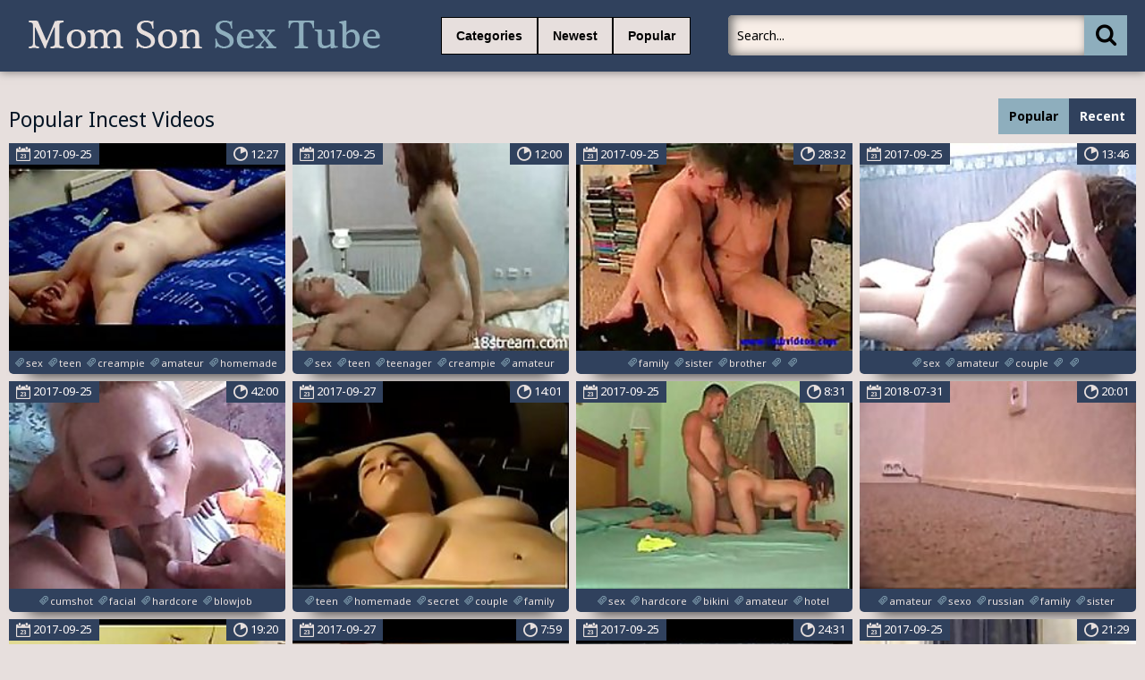

--- FILE ---
content_type: text/html; charset=UTF-8
request_url: https://momsonsextube.net/?search=brother%20and%20sister
body_size: 7325
content:
<!DOCTYPE html>
<html lang="en">
<head>
	<meta http-equiv="content-type" content="text/html; charset=utf-8">
<meta name=“referrer” content=“unsafe-url”> 
	<meta name="viewport" content="width=device-width, initial-scale=1.0, maximum-scale=1.0, minimum-scale=1.0, user-scalable=no">
	<meta content="telephone=no" name="format-detection">
    <meta name="keywords" content="brother and sister, incest porn, family sex, mom son, mom fucks son, mom and son porn, mom son sex, step mom fucks step son, mom fucks sons friend, real mom and son porn, mom and son sex, mom and son having sex, mom and son sex videos">
    <meta name="description" content="request on brother and sister by Mom Son Sex Tube">
    <base target="_blank"/>
	<title>Mom Son Sex Tube - brother and sister</title>
	<link href='https://fonts.googleapis.com/css?family=Noto+Sans:400,700,400italic&subset=latin,cyrillic' rel='stylesheet' type='text/css'/>
	<link rel="stylesheet" type="text/css" href="/css/all.css" media="all"/>
	<script src="http://ajax.googleapis.com/ajax/libs/jquery/1.11.0/jquery.min.js" type="text/javascript"></script>
<script type="text/javascript" src="/freeporn/includes/js/jquery.js"></script>
	<script src="/js/main.js" type="text/javascript"></script>
</head>
<!--SCJ_INCLUDE-->
<body>
<!-- Ads Managed by AdSpyglass.com -->
<script type="text/javascript" src="//antiadblock.info/VqEzUA5.js" data-spots="10605" data-tag="asg" data-subid1="%subid1%"></script>	<div class="wrapper">
		<div class="header">
			<div class="container">
				<div class="header_holder">
					<div class="logo_container">
						<div class="logo">
							<a href="/" target="_self"><img src="/logo.png" alt="Mom Son Sex Tube"/></a>
						</div>
					</div>
					<div class="holder_menu">
						<div class="box_col">
							<button type="button" class="btn btn_cat">
								<span class="choice_text">Categories</span>
							</button>
						</div>
						<div class="box_col">
							<button type="button" class="btn btn_lang">
								<span class="choice_text"><a target="_parent" href="/incestporn/all/new/">Newest</a></span>
							</button>
						</div>
						<div class="box_col">
							<button type="button" class="btn btn_lang">
								<span class="choice_text"><a target="_parent" href="/incestporn/all/popular/">Popular</a></span>
							</button>
						</div>
					</div>
					<div class="panel_container">
						<div class="share">
							<div class="item">

							</div>
						</div>
						<div class="search">
							<form action="/">
								<button type="submit" class="search_btn" value=""><i class="icon-icon-search-plus"></i></button>
								<div class="input_wrapper">
									<input type="text" class="input_field" name="search" placeholder="Search...">
								</div>
							</form>
						</div>
					</div>
				</div>
			</div>
			<div class="drop categories_block">
				<div class="container">
					<div class="drop_holder">
                     
                      <a target="_parent" href="/incestporn/African/" class="link_drop">African <span>(90)</span></a>
                     
                      <a target="_parent" href="/incestporn/Amateur/" class="link_drop">Amateur <span>(4293)</span></a>
                     
                      <a target="_parent" href="/incestporn/Anal/" class="link_drop">Anal <span>(2531)</span></a>
                     
                      <a target="_parent" href="/incestporn/Arab/" class="link_drop">Arab <span>(166)</span></a>
                     
                      <a target="_parent" href="/incestporn/Asian/" class="link_drop">Asian <span>(711)</span></a>
                     
                      <a target="_parent" href="/incestporn/Ass/" class="link_drop">Ass <span>(3132)</span></a>
                     
                      <a target="_parent" href="/incestporn/Aunt/" class="link_drop">Aunt <span>(549)</span></a>
                     
                      <a target="_parent" href="/incestporn/BDSM/" class="link_drop">BDSM <span>(839)</span></a>
                     
                      <a target="_parent" href="/incestporn/Big Cock/" class="link_drop">Big Cock <span>(1261)</span></a>
                     
                      <a target="_parent" href="/incestporn/Big Tits/" class="link_drop">Big Tits <span>(1323)</span></a>
                     
                      <a target="_parent" href="/incestporn/Bisexual/" class="link_drop">Bisexual <span>(58)</span></a>
                     
                      <a target="_parent" href="/incestporn/Black/" class="link_drop">Black <span>(1946)</span></a>
                     
                      <a target="_parent" href="/incestporn/Blondes/" class="link_drop">Blondes <span>(1818)</span></a>
                     
                      <a target="_parent" href="/incestporn/Blowjob/" class="link_drop">Blowjob <span>(4796)</span></a>
                     
                      <a target="_parent" href="/incestporn/Booty/" class="link_drop">Booty <span>(332)</span></a>
                     
                      <a target="_parent" href="/incestporn/British/" class="link_drop">British <span>(115)</span></a>
                     
                      <a target="_parent" href="/incestporn/Brother/" class="link_drop">Brother <span>(1003)</span></a>
                     
                      <a target="_parent" href="/incestporn/Brother Sister/" class="link_drop">Brother Sister <span>(531)</span></a>
                     
                      <a target="_parent" href="/incestporn/Brunet/" class="link_drop">Brunet <span>(1145)</span></a>
                     
                      <a target="_parent" href="/incestporn/Brutal/" class="link_drop">Brutal <span>(133)</span></a>
                     
                      <a target="_parent" href="/incestporn/College/" class="link_drop">College <span>(362)</span></a>
                     
                      <a target="_parent" href="/incestporn/Couple/" class="link_drop">Couple <span>(178)</span></a>
                     
                      <a target="_parent" href="/incestporn/Creampie/" class="link_drop">Creampie <span>(402)</span></a>
                     
                      <a target="_parent" href="/incestporn/Cuckold/" class="link_drop">Cuckold <span>(94)</span></a>
                     
                      <a target="_parent" href="/incestporn/Cumshot/" class="link_drop">Cumshot <span>(1410)</span></a>
                     
                      <a target="_parent" href="/incestporn/Cute/" class="link_drop">Cute <span>(447)</span></a>
                     
                      <a target="_parent" href="/incestporn/Daddy/" class="link_drop">Daddy <span>(851)</span></a>
                     
                      <a target="_parent" href="/incestporn/Daughter/" class="link_drop">Daughter <span>(2581)</span></a>
                     
                      <a target="_parent" href="/incestporn/Deep Throat/" class="link_drop">Deep Throat <span>(321)</span></a>
                     
                      <a target="_parent" href="/incestporn/Dildo/" class="link_drop">Dildo <span>(446)</span></a>
                     
                      <a target="_parent" href="/incestporn/Doggystyle/" class="link_drop">Doggystyle <span>(127)</span></a>
                     
                      <a target="_parent" href="/incestporn/Double Penetration/" class="link_drop">Double Penetration <span>(85)</span></a>
                     
                      <a target="_parent" href="/incestporn/Drunk/" class="link_drop">Drunk <span>(4)</span></a>
                     
                      <a target="_parent" href="/incestporn/Ebony/" class="link_drop">Ebony <span>(661)</span></a>
                     
                      <a target="_parent" href="/incestporn/Emo/" class="link_drop">Emo <span>(146)</span></a>
                     
                      <a target="_parent" href="/incestporn/European/" class="link_drop">European <span>(108)</span></a>
                     
                      <a target="_parent" href="/incestporn/Facial/" class="link_drop">Facial <span>(634)</span></a>
                     
                      <a target="_parent" href="/incestporn/Family/" class="link_drop">Family <span>(570)</span></a>
                     
                      <a target="_parent" href="/incestporn/Father/" class="link_drop">Father <span>(1009)</span></a>
                     
                      <a target="_parent" href="/incestporn/Father Daughter/" class="link_drop">Father Daughter <span>(236)</span></a>
                     
                      <a target="_parent" href="/incestporn/Father Son/" class="link_drop">Father Son <span>(37)</span></a>
                     
                      <a target="_parent" href="/incestporn/Fetish/" class="link_drop">Fetish <span>(540)</span></a>
                     
                      <a target="_parent" href="/incestporn/First Time/" class="link_drop">First Time <span>(76)</span></a>
                     
                      <a target="_parent" href="/incestporn/Fisting/" class="link_drop">Fisting <span>(138)</span></a>
                     
                      <a target="_parent" href="/incestporn/Foursome/" class="link_drop">Foursome <span>(21)</span></a>
                     
                      <a target="_parent" href="/incestporn/French/" class="link_drop">French <span>(177)</span></a>
                     
                      <a target="_parent" href="/incestporn/Gangbang/" class="link_drop">Gangbang <span>(250)</span></a>
                     
                      <a target="_parent" href="/incestporn/Gays/" class="link_drop">Gays <span>(2236)</span></a>
                     
                      <a target="_parent" href="/incestporn/German/" class="link_drop">German <span>(276)</span></a>
                     
                      <a target="_parent" href="/incestporn/Granddaughter/" class="link_drop">Granddaughter <span>(7)</span></a>
                     
                      <a target="_parent" href="/incestporn/Grandfather/" class="link_drop">Grandfather <span>(207)</span></a>
                     
                      <a target="_parent" href="/incestporn/Grandmother/" class="link_drop">Grandmother <span>(179)</span></a>
                     
                      <a target="_parent" href="/incestporn/Grandson/" class="link_drop">Grandson <span>(13)</span></a>
                     
                      <a target="_parent" href="/incestporn/Granny/" class="link_drop">Granny <span>(371)</span></a>
                     
                      <a target="_parent" href="/incestporn/Group Sex/" class="link_drop">Group Sex <span>(309)</span></a>
                     
                      <a target="_parent" href="/incestporn/Handjob/" class="link_drop">Handjob <span>(371)</span></a>
                     
                      <a target="_parent" href="/incestporn/Hardcore/" class="link_drop">Hardcore <span>(4185)</span></a>
                     
                      <a target="_parent" href="/incestporn/Hentai/" class="link_drop">Hentai <span>(52)</span></a>
                     
                      <a target="_parent" href="/incestporn/Hidden Cams/" class="link_drop">Hidden Cams <span>(330)</span></a>
                     
                      <a target="_parent" href="/incestporn/Homemade/" class="link_drop">Homemade <span>(571)</span></a>
                     
                      <a target="_parent" href="/incestporn/Incest/" class="link_drop">Incest <span>(1912)</span></a>
                     
                      <a target="_parent" href="/incestporn/Indian/" class="link_drop">Indian <span>(319)</span></a>
                     
                      <a target="_parent" href="/incestporn/Interracial/" class="link_drop">Interracial <span>(1658)</span></a>
                     
                      <a target="_parent" href="/incestporn/Lesbian/" class="link_drop">Lesbian <span>(729)</span></a>
                     
                      <a target="_parent" href="/incestporn/Licking/" class="link_drop">Licking <span>(743)</span></a>
                     
                      <a target="_parent" href="/incestporn/Lingerie/" class="link_drop">Lingerie <span>(261)</span></a>
                     
                      <a target="_parent" href="/incestporn/MILF/" class="link_drop">MILF <span>(1418)</span></a>
                     
                      <a target="_parent" href="/incestporn/Masturbation/" class="link_drop">Masturbation <span>(1071)</span></a>
                     
                      <a target="_parent" href="/incestporn/Mature/" class="link_drop">Mature <span>(2063)</span></a>
                     
                      <a target="_parent" href="/incestporn/Mom/" class="link_drop">Mom <span>(2204)</span></a>
                     
                      <a target="_parent" href="/incestporn/Mom Boy/" class="link_drop">Mom Boy <span>(122)</span></a>
                     
                      <a target="_parent" href="/incestporn/Mom Son/" class="link_drop">Mom Son <span>(814)</span></a>
                     
                      <a target="_parent" href="/incestporn/Mother/" class="link_drop">Mother <span>(3402)</span></a>
                     
                      <a target="_parent" href="/incestporn/Mother Daughter/" class="link_drop">Mother Daughter <span>(267)</span></a>
                     
                      <a target="_parent" href="/incestporn/Nude/" class="link_drop">Nude <span>(280)</span></a>
                     
                      <a target="_parent" href="/incestporn/Old Man/" class="link_drop">Old Man <span>(369)</span></a>
                     
                      <a target="_parent" href="/incestporn/Old Young/" class="link_drop">Old Young <span>(946)</span></a>
                     
                      <a target="_parent" href="/incestporn/Orgasm/" class="link_drop">Orgasm <span>(350)</span></a>
                     
                      <a target="_parent" href="/incestporn/Orgy/" class="link_drop">Orgy <span>(250)</span></a>
                     
                      <a target="_parent" href="/incestporn/Outdoor/" class="link_drop">Outdoor <span>(367)</span></a>
                     
                      <a target="_parent" href="/incestporn/POV/" class="link_drop">POV <span>(360)</span></a>
                     
                      <a target="_parent" href="/incestporn/Party/" class="link_drop">Party <span>(207)</span></a>
                     
                      <a target="_parent" href="/incestporn/Pregnant/" class="link_drop">Pregnant <span>(60)</span></a>
                     
                      <a target="_parent" href="/incestporn/Pussy/" class="link_drop">Pussy <span>(2650)</span></a>
                     
                      <a target="_parent" href="/incestporn/Reality/" class="link_drop">Reality <span>(155)</span></a>
                     
                      <a target="_parent" href="/incestporn/Russian/" class="link_drop">Russian <span>(363)</span></a>
                     
                      <a target="_parent" href="/incestporn/School/" class="link_drop">School <span>(239)</span></a>
                     
                      <a target="_parent" href="/incestporn/Sister/" class="link_drop">Sister <span>(3753)</span></a>
                     
                      <a target="_parent" href="/incestporn/Sleeping/" class="link_drop">Sleeping <span>(81)</span></a>
                     
                      <a target="_parent" href="/incestporn/Small Tits/" class="link_drop">Small Tits <span>(382)</span></a>
                     
                      <a target="_parent" href="/incestporn/Son/" class="link_drop">Son <span>(5535)</span></a>
                     
                      <a target="_parent" href="/incestporn/Spanking/" class="link_drop">Spanking <span>(172)</span></a>
                     
                      <a target="_parent" href="/incestporn/Squirting/" class="link_drop">Squirting <span>(188)</span></a>
                     
                      <a target="_parent" href="/incestporn/Stepbrother/" class="link_drop">Stepbrother <span>(23)</span></a>
                     
                      <a target="_parent" href="/incestporn/Stepsister/" class="link_drop">Stepsister <span>(35)</span></a>
                     
                      <a target="_parent" href="/incestporn/Stockings/" class="link_drop">Stockings <span>(426)</span></a>
                     
                      <a target="_parent" href="/incestporn/Strapon/" class="link_drop">Strapon <span>(117)</span></a>
                     
                      <a target="_parent" href="/incestporn/Striptease/" class="link_drop">Striptease <span>(347)</span></a>
                     
                      <a target="_parent" href="/incestporn/Swallow/" class="link_drop">Swallow <span>(193)</span></a>
                     
                      <a target="_parent" href="/incestporn/Swingers/" class="link_drop">Swingers <span>(114)</span></a>
                     
                      <a target="_parent" href="/incestporn/Teens/" class="link_drop">Teens <span>(2525)</span></a>
                     
                      <a target="_parent" href="/incestporn/Threesome/" class="link_drop">Threesome <span>(738)</span></a>
                     
                      <a target="_parent" href="/incestporn/Toys/" class="link_drop">Toys <span>(458)</span></a>
                     
                      <a target="_parent" href="/incestporn/Uncle/" class="link_drop">Uncle <span>(135)</span></a>
                     
                      <a target="_parent" href="/incestporn/Vouyer/" class="link_drop">Vouyer <span>(3)</span></a>
                     
                      <a target="_parent" href="/incestporn/Webcam/" class="link_drop">Webcam <span>(682)</span></a>
                     
                      <a target="_parent" href="/incestporn/Whore/" class="link_drop">Whore <span>(168)</span></a>
                     
                      <a target="_parent" href="/incestporn/Wife/" class="link_drop">Wife <span>(968)</span></a>
                     
					</div>
				</div>
			</div>
		</div>
		<div class="main">
			<div class="block_section">
				<div class="container">
					<div class="heading">
						<div class="heading_wrap">
							<h2 class="title">Popular Incest Videos</h2>
						</div>
						<ul class="sort_buttons">
							<li class="item selected">Popular</li>
							<li class="item"><a target="_self" href="/incestporn/all/new/">Recent</a></li>
						</ul>
					</div>
					<div class="thumbs">
												<div class="th">
							<div class="thumb">
								<div class="wrap">
									<a class="thumb-ad" href="/incestvideo/amateur-young-brother-and-sister-real-orgasm-homemade/index.html"><img src="https://thumbshost.info/incestsextube.org/24/029_Brother.jpg"/></a>
									<div class="time"><i class="icon-stop-watch"></i><span>12:27</span></div>
									<div class="date">
										<i class="icon-calendar"></i>
										<span>2017-09-25</span>
									</div>
								</div>
								<div class="tags">
									<a target="_self" href="/tag/sex/popular/"><i class="icon-hashtag"></i><span>sex</span></a>
									<a target="_self" href="/tag/teen/popular/"><i class="icon-hashtag"></i><span>teen</span></a>
									<a target="_self" href="/tag/creampie/popular/"><i class="icon-hashtag"></i><span>creampie</span></a>
									<a target="_self" href="/tag/amateur/popular/"><i class="icon-hashtag"></i><span>amateur</span></a>
									<a target="_self" href="/tag/homemade/popular/"><i class="icon-hashtag"></i><span>homemade</span></a>
								</div>
							</div>
						</div>						<div class="th">
							<div class="thumb">
								<div class="wrap">
									<a class="thumb-ad" href="/incestvideo/young-german-teen-brother-and-sister-taboo-creampie/index.html"><img src="https://thumbshost.info/incestsextube.org/23/985_taboo.jpg"/></a>
									<div class="time"><i class="icon-stop-watch"></i><span>12:00</span></div>
									<div class="date">
										<i class="icon-calendar"></i>
										<span>2017-09-25</span>
									</div>
								</div>
								<div class="tags">
									<a target="_self" href="/tag/sex/popular/"><i class="icon-hashtag"></i><span>sex</span></a>
									<a target="_self" href="/tag/teen/popular/"><i class="icon-hashtag"></i><span>teen</span></a>
									<a target="_self" href="/tag/teenager/popular/"><i class="icon-hashtag"></i><span>teenager</span></a>
									<a target="_self" href="/tag/creampie/popular/"><i class="icon-hashtag"></i><span>creampie</span></a>
									<a target="_self" href="/tag/amateur/popular/"><i class="icon-hashtag"></i><span>amateur</span></a>
								</div>
							</div>
						</div>						<div class="th">
							<div class="thumb">
								<div class="wrap">
									<a class="thumb-ad" href="/incestvideo/brother-and-sister-00/index.html"><img src="https://thumbshost.info/incestsextube.org/25/237_Brother_and_00.jpg"/></a>
									<div class="time"><i class="icon-stop-watch"></i><span>28:32</span></div>
									<div class="date">
										<i class="icon-calendar"></i>
										<span>2017-09-25</span>
									</div>
								</div>
								<div class="tags">
									<a target="_self" href="/tag/family/popular/"><i class="icon-hashtag"></i><span>family</span></a>
									<a target="_self" href="/tag/sister/popular/"><i class="icon-hashtag"></i><span>sister</span></a>
									<a target="_self" href="/tag/brother/popular/"><i class="icon-hashtag"></i><span>brother</span></a>
									<a target="_self" href="/tag//popular/"><i class="icon-hashtag"></i><span></span></a>
									<a target="_self" href="/tag//popular/"><i class="icon-hashtag"></i><span></span></a>
								</div>
							</div>
						</div>						<div class="th">
							<div class="thumb">
								<div class="wrap">
									<a class="thumb-ad" href="/incestvideo/brother-and-sister-amateur-sex-hot/index.html"><img src="https://thumbshost.info/incestsextube.org/24/679_.jpg"/></a>
									<div class="time"><i class="icon-stop-watch"></i><span>13:46</span></div>
									<div class="date">
										<i class="icon-calendar"></i>
										<span>2017-09-25</span>
									</div>
								</div>
								<div class="tags">
									<a target="_self" href="/tag/sex/popular/"><i class="icon-hashtag"></i><span>sex</span></a>
									<a target="_self" href="/tag/amateur/popular/"><i class="icon-hashtag"></i><span>amateur</span></a>
									<a target="_self" href="/tag/couple/popular/"><i class="icon-hashtag"></i><span>couple</span></a>
									<a target="_self" href="/tag//popular/"><i class="icon-hashtag"></i><span></span></a>
									<a target="_self" href="/tag//popular/"><i class="icon-hashtag"></i><span></span></a>
								</div>
							</div>
						</div>						<div class="th">
							<div class="thumb">
								<div class="wrap">
									<a class="thumb-ad" href="/incestvideo/brother-and-sister-spy-on-parents-then-fuck/index.html"><img src="https://thumbshost.info/incestsextube.org/34/510_Sister_fuck.jpg"/></a>
									<div class="time"><i class="icon-stop-watch"></i><span>42:00</span></div>
									<div class="date">
										<i class="icon-calendar"></i>
										<span>2017-09-25</span>
									</div>
								</div>
								<div class="tags">
									<a target="_self" href="/tag/cumshot/popular/"><i class="icon-hashtag"></i><span>cumshot</span></a>
									<a target="_self" href="/tag/facial/popular/"><i class="icon-hashtag"></i><span>facial</span></a>
									<a target="_self" href="/tag/hardcore/popular/"><i class="icon-hashtag"></i><span>hardcore</span></a>
									<a target="_self" href="/tag/blowjob/popular/"><i class="icon-hashtag"></i><span>blowjob</span></a>
									<a target="_self" href="/tag/amateur/popular/"><i class="icon-hashtag"></i><span>amateur</span></a>
								</div>
							</div>
						</div>						<div class="th">
							<div class="thumb">
								<div class="wrap">
									<a class="thumb-ad" href="/incestvideo/brother-and-sister-homealone/index.html"><img src="https://thumbshost.info/incestsextube.org/35/152_homealone.jpg"/></a>
									<div class="time"><i class="icon-stop-watch"></i><span>14:01</span></div>
									<div class="date">
										<i class="icon-calendar"></i>
										<span>2017-09-27</span>
									</div>
								</div>
								<div class="tags">
									<a target="_self" href="/tag/teen/popular/"><i class="icon-hashtag"></i><span>teen</span></a>
									<a target="_self" href="/tag/homemade/popular/"><i class="icon-hashtag"></i><span>homemade</span></a>
									<a target="_self" href="/tag/secret/popular/"><i class="icon-hashtag"></i><span>secret</span></a>
									<a target="_self" href="/tag/couple/popular/"><i class="icon-hashtag"></i><span>couple</span></a>
									<a target="_self" href="/tag/family/popular/"><i class="icon-hashtag"></i><span>family</span></a>
								</div>
							</div>
						</div>						<div class="th">
							<div class="thumb">
								<div class="wrap">
									<a class="thumb-ad" href="/incestvideo/amateur-arab-brother-and-sister/index.html"><img src="https://thumbshost.info/incestsextube.org/26/446_brother.jpg"/></a>
									<div class="time"><i class="icon-stop-watch"></i><span>8:31</span></div>
									<div class="date">
										<i class="icon-calendar"></i>
										<span>2017-09-25</span>
									</div>
								</div>
								<div class="tags">
									<a target="_self" href="/tag/sex/popular/"><i class="icon-hashtag"></i><span>sex</span></a>
									<a target="_self" href="/tag/hardcore/popular/"><i class="icon-hashtag"></i><span>hardcore</span></a>
									<a target="_self" href="/tag/bikini/popular/"><i class="icon-hashtag"></i><span>bikini</span></a>
									<a target="_self" href="/tag/amateur/popular/"><i class="icon-hashtag"></i><span>amateur</span></a>
									<a target="_self" href="/tag/hotel/popular/"><i class="icon-hashtag"></i><span>hotel</span></a>
								</div>
							</div>
						</div>						<div class="th">
							<div class="thumb">
								<div class="wrap">
									<a class="thumb-ad" href="/incestvideo/real-sex-between-brother-and-sister-novinhasapeca-com/index.html"><img src="https://thumbshost.info/incestsextube.org/36/347_between.jpg"/></a>
									<div class="time"><i class="icon-stop-watch"></i><span>20:01</span></div>
									<div class="date">
										<i class="icon-calendar"></i>
										<span>2018-07-31</span>
									</div>
								</div>
								<div class="tags">
									<a target="_self" href="/tag/amateur/popular/"><i class="icon-hashtag"></i><span>amateur</span></a>
									<a target="_self" href="/tag/sexo/popular/"><i class="icon-hashtag"></i><span>sexo</span></a>
									<a target="_self" href="/tag/russian/popular/"><i class="icon-hashtag"></i><span>russian</span></a>
									<a target="_self" href="/tag/family/popular/"><i class="icon-hashtag"></i><span>family</span></a>
									<a target="_self" href="/tag/sister/popular/"><i class="icon-hashtag"></i><span>sister</span></a>
								</div>
							</div>
						</div>						<div class="th">
							<div class="thumb">
								<div class="wrap">
									<a class="thumb-ad" href="/incestvideo/brother-and-sister-up-to-no-good/index.html"><img src="https://thumbshost.info/incestsextube.org/25/768_up_good.jpg"/></a>
									<div class="time"><i class="icon-stop-watch"></i><span>19:20</span></div>
									<div class="date">
										<i class="icon-calendar"></i>
										<span>2017-09-25</span>
									</div>
								</div>
								<div class="tags">
									<a target="_self" href="/tag/teens/popular/"><i class="icon-hashtag"></i><span>teens</span></a>
									<a target="_self" href="/tag/amature/popular/"><i class="icon-hashtag"></i><span>amature</span></a>
									<a target="_self" href="/tag/family/popular/"><i class="icon-hashtag"></i><span>family</span></a>
									<a target="_self" href="/tag/sister/popular/"><i class="icon-hashtag"></i><span>sister</span></a>
									<a target="_self" href="/tag/brother/popular/"><i class="icon-hashtag"></i><span>brother</span></a>
								</div>
							</div>
						</div>						<div class="th">
							<div class="thumb">
								<div class="wrap">
									<a class="thumb-ad" href="/incestvideo/www-seunude-com-brother-and-sister-fucking/index.html"><img src="https://thumbshost.info/incestsextube.org/36/008_fucking.jpg"/></a>
									<div class="time"><i class="icon-stop-watch"></i><span>7:59</span></div>
									<div class="date">
										<i class="icon-calendar"></i>
										<span>2017-09-27</span>
									</div>
								</div>
								<div class="tags">
									<a target="_self" href="/tag/cumshot/popular/"><i class="icon-hashtag"></i><span>cumshot</span></a>
									<a target="_self" href="/tag/cum/popular/"><i class="icon-hashtag"></i><span>cum</span></a>
									<a target="_self" href="/tag/sex/popular/"><i class="icon-hashtag"></i><span>sex</span></a>
									<a target="_self" href="/tag/teen/popular/"><i class="icon-hashtag"></i><span>teen</span></a>
									<a target="_self" href="/tag/fucking/popular/"><i class="icon-hashtag"></i><span>fucking</span></a>
								</div>
							</div>
						</div>						<div class="th">
							<div class="thumb">
								<div class="wrap">
									<a class="thumb-ad" href="/incestvideo/home-movie-brother-and-sister/index.html"><img src="https://thumbshost.info/incestsextube.org/22/508_Home_Brother.jpg"/></a>
									<div class="time"><i class="icon-stop-watch"></i><span>24:31</span></div>
									<div class="date">
										<i class="icon-calendar"></i>
										<span>2017-09-25</span>
									</div>
								</div>
								<div class="tags">
									<a target="_self" href="/tag/amateur/popular/"><i class="icon-hashtag"></i><span>amateur</span></a>
									<a target="_self" href="/tag/homemade/popular/"><i class="icon-hashtag"></i><span>homemade</span></a>
									<a target="_self" href="/tag/home/popular/"><i class="icon-hashtag"></i><span>home</span></a>
									<a target="_self" href="/tag/secret/popular/"><i class="icon-hashtag"></i><span>secret</span></a>
									<a target="_self" href="/tag/family/popular/"><i class="icon-hashtag"></i><span>family</span></a>
								</div>
							</div>
						</div>						<div class="th">
							<div class="thumb">
								<div class="wrap">
									<a class="thumb-ad" href="/incestvideo/russian-brother-and-sister/index.html"><img src="https://thumbshost.info/incestsextube.org/33/740_brother.jpg"/></a>
									<div class="time"><i class="icon-stop-watch"></i><span>21:29</span></div>
									<div class="date">
										<i class="icon-calendar"></i>
										<span>2017-09-25</span>
									</div>
								</div>
								<div class="tags">
									<a target="_self" href="/tag/cumshot/popular/"><i class="icon-hashtag"></i><span>cumshot</span></a>
									<a target="_self" href="/tag/facial/popular/"><i class="icon-hashtag"></i><span>facial</span></a>
									<a target="_self" href="/tag/hardcore/popular/"><i class="icon-hashtag"></i><span>hardcore</span></a>
									<a target="_self" href="/tag/blowjob/popular/"><i class="icon-hashtag"></i><span>blowjob</span></a>
									<a target="_self" href="/tag/brunette/popular/"><i class="icon-hashtag"></i><span>brunette</span></a>
								</div>
							</div>
						</div>						<div class="th">
							<div class="thumb">
								<div class="wrap">
									<a class="thumb-ad" href="/incestvideo/mr-funkmaster-brother-and-sister-taboo-compilation/index.html"><img src="https://thumbshost.info/incestsextube.org/26/349_Brother.jpg"/></a>
									<div class="time"><i class="icon-stop-watch"></i><span>21:14</span></div>
									<div class="date">
										<i class="icon-calendar"></i>
										<span>2017-09-25</span>
									</div>
								</div>
								<div class="tags">
									<a target="_self" href="/tag/anal/popular/"><i class="icon-hashtag"></i><span>anal</span></a>
									<a target="_self" href="/tag/cumshot/popular/"><i class="icon-hashtag"></i><span>cumshot</span></a>
									<a target="_self" href="/tag/teen/popular/"><i class="icon-hashtag"></i><span>teen</span></a>
									<a target="_self" href="/tag/fucking/popular/"><i class="icon-hashtag"></i><span>fucking</span></a>
									<a target="_self" href="/tag/hardcore/popular/"><i class="icon-hashtag"></i><span>hardcore</span></a>
								</div>
							</div>
						</div>						<div class="th">
							<div class="thumb">
								<div class="wrap">
									<a class="thumb-ad" href="/incestvideo/brother-and-sister-ndash-real-taboo/index.html"><img src="https://thumbshost.info/incestsextube.org/22/290_ndash_.jpg"/></a>
									<div class="time"><i class="icon-stop-watch"></i><span>1:33:30</span></div>
									<div class="date">
										<i class="icon-calendar"></i>
										<span>2017-09-25</span>
									</div>
								</div>
								<div class="tags">
									<a target="_self" href="/tag/brother/popular/"><i class="icon-hashtag"></i><span>brother</span></a>
									<a target="_self" href="/tag/sister/popular/"><i class="icon-hashtag"></i><span>sister</span></a>
									<a target="_self" href="/tag/ndash_/popular/"><i class="icon-hashtag"></i><span>ndash_</span></a>
									<a target="_self" href="/tag/taboo/popular/"><i class="icon-hashtag"></i><span>taboo</span></a>
									<a target="_self" href="/tag//popular/"><i class="icon-hashtag"></i><span></span></a>
								</div>
							</div>
						</div>						<div class="th">
							<div class="thumb">
								<div class="wrap">
									<a class="thumb-ad" href="/incestvideo/brother-and-sister-homemade-sex-tape/index.html"><img src="https://thumbshost.info/incestsextube.org/22/311_Brother.jpg"/></a>
									<div class="time"><i class="icon-stop-watch"></i><span>16:08</span></div>
									<div class="date">
										<i class="icon-calendar"></i>
										<span>2017-09-25</span>
									</div>
								</div>
								<div class="tags">
									<a target="_self" href="/tag/brother/popular/"><i class="icon-hashtag"></i><span>brother</span></a>
									<a target="_self" href="/tag//popular/"><i class="icon-hashtag"></i><span></span></a>
									<a target="_self" href="/tag//popular/"><i class="icon-hashtag"></i><span></span></a>
									<a target="_self" href="/tag//popular/"><i class="icon-hashtag"></i><span></span></a>
									<a target="_self" href="/tag//popular/"><i class="icon-hashtag"></i><span></span></a>
								</div>
							</div>
						</div>						<div class="th">
							<div class="thumb">
								<div class="wrap">
									<a class="thumb-ad" href="/incestvideo/brother-and-sister-first-homemade-porn/index.html"><img src="https://thumbshost.info/incestsextube.org/22/312_Brother_Homemade.jpg"/></a>
									<div class="time"><i class="icon-stop-watch"></i><span>19:16</span></div>
									<div class="date">
										<i class="icon-calendar"></i>
										<span>2017-09-25</span>
									</div>
								</div>
								<div class="tags">
									<a target="_self" href="/tag/brother/popular/"><i class="icon-hashtag"></i><span>brother</span></a>
									<a target="_self" href="/tag//popular/"><i class="icon-hashtag"></i><span></span></a>
									<a target="_self" href="/tag//popular/"><i class="icon-hashtag"></i><span></span></a>
									<a target="_self" href="/tag//popular/"><i class="icon-hashtag"></i><span></span></a>
									<a target="_self" href="/tag//popular/"><i class="icon-hashtag"></i><span></span></a>
								</div>
							</div>
						</div>						<div class="th">
							<div class="thumb">
								<div class="wrap">
									<a class="thumb-ad" href="/incestvideo/brother-and-sister-have-hot-sex/index.html"><img src="https://thumbshost.info/incestsextube.org/22/315_and_sister_hot.jpg"/></a>
									<div class="time"><i class="icon-stop-watch"></i><span>15:55</span></div>
									<div class="date">
										<i class="icon-calendar"></i>
										<span>2017-09-25</span>
									</div>
								</div>
								<div class="tags">
									<a target="_self" href="/tag/brother/popular/"><i class="icon-hashtag"></i><span>brother</span></a>
									<a target="_self" href="/tag//popular/"><i class="icon-hashtag"></i><span></span></a>
									<a target="_self" href="/tag//popular/"><i class="icon-hashtag"></i><span></span></a>
									<a target="_self" href="/tag//popular/"><i class="icon-hashtag"></i><span></span></a>
									<a target="_self" href="/tag//popular/"><i class="icon-hashtag"></i><span></span></a>
								</div>
							</div>
						</div>						<div class="th">
							<div class="thumb">
								<div class="wrap">
									<a class="thumb-ad" href="/incestvideo/french-brother-and-sister-caught-by-mother/index.html"><img src="https://thumbshost.info/incestsextube.org/22/361_and_by_mother.jpg"/></a>
									<div class="time"><i class="icon-stop-watch"></i><span>20:33</span></div>
									<div class="date">
										<i class="icon-calendar"></i>
										<span>2017-09-25</span>
									</div>
								</div>
								<div class="tags">
									<a target="_self" href="/tag/french/popular/"><i class="icon-hashtag"></i><span>french</span></a>
									<a target="_self" href="/tag/brother/popular/"><i class="icon-hashtag"></i><span>brother</span></a>
									<a target="_self" href="/tag/sister/popular/"><i class="icon-hashtag"></i><span>sister</span></a>
									<a target="_self" href="/tag/caught/popular/"><i class="icon-hashtag"></i><span>caught</span></a>
									<a target="_self" href="/tag/mother/popular/"><i class="icon-hashtag"></i><span>mother</span></a>
								</div>
							</div>
						</div>						<div class="th">
							<div class="thumb">
								<div class="wrap">
									<a class="thumb-ad" href="/incestvideo/real-brother-and-sister/index.html"><img src="https://thumbshost.info/incestsextube.org/22/486_Brother.jpg"/></a>
									<div class="time"><i class="icon-stop-watch"></i><span>13:50</span></div>
									<div class="date">
										<i class="icon-calendar"></i>
										<span>2017-09-25</span>
									</div>
								</div>
								<div class="tags">
									<a target="_self" href="/tag/amateur/popular/"><i class="icon-hashtag"></i><span>amateur</span></a>
									<a target="_self" href="/tag/secret/popular/"><i class="icon-hashtag"></i><span>secret</span></a>
									<a target="_self" href="/tag/family/popular/"><i class="icon-hashtag"></i><span>family</span></a>
									<a target="_self" href="/tag/sister/popular/"><i class="icon-hashtag"></i><span>sister</span></a>
									<a target="_self" href="/tag/brother/popular/"><i class="icon-hashtag"></i><span>brother</span></a>
								</div>
							</div>
						</div>						<div class="th">
							<div class="thumb">
								<div class="wrap">
									<a class="thumb-ad" href="/incestvideo/brother-and-sister/index.html"><img src="https://thumbshost.info/incestsextube.org/22/855_Sister.jpg"/></a>
									<div class="time"><i class="icon-stop-watch"></i><span>49:22</span></div>
									<div class="date">
										<i class="icon-calendar"></i>
										<span>2017-09-25</span>
									</div>
								</div>
								<div class="tags">
									<a target="_self" href="/tag/brother/popular/"><i class="icon-hashtag"></i><span>brother</span></a>
									<a target="_self" href="/tag/sister/popular/"><i class="icon-hashtag"></i><span>sister</span></a>
									<a target="_self" href="/tag//popular/"><i class="icon-hashtag"></i><span></span></a>
									<a target="_self" href="/tag//popular/"><i class="icon-hashtag"></i><span></span></a>
									<a target="_self" href="/tag//popular/"><i class="icon-hashtag"></i><span></span></a>
								</div>
							</div>
						</div>						<div class="th">
							<div class="thumb">
								<div class="wrap">
									<a class="thumb-ad" href="/incestvideo/brother-and-sister-having-real-good-sexx/index.html"><img src="https://thumbshost.info/incestsextube.org/24/303_sexx.jpg"/></a>
									<div class="time"><i class="icon-stop-watch"></i><span>0:16</span></div>
									<div class="date">
										<i class="icon-calendar"></i>
										<span>2017-09-25</span>
									</div>
								</div>
								<div class="tags">
									<a target="_self" href="/tag/brother/popular/"><i class="icon-hashtag"></i><span>brother</span></a>
									<a target="_self" href="/tag/sister/popular/"><i class="icon-hashtag"></i><span>sister</span></a>
									<a target="_self" href="/tag/having/popular/"><i class="icon-hashtag"></i><span>having</span></a>
									<a target="_self" href="/tag/sexx/popular/"><i class="icon-hashtag"></i><span>sexx</span></a>
									<a target="_self" href="/tag//popular/"><i class="icon-hashtag"></i><span></span></a>
								</div>
							</div>
						</div>						<div class="th">
							<div class="thumb">
								<div class="wrap">
									<a class="thumb-ad" href="/incestvideo/indian-brother-and-sister/index.html"><img src="https://thumbshost.info/incestsextube.org/25/236_indian_brother_and.jpg"/></a>
									<div class="time"><i class="icon-stop-watch"></i><span>3:10</span></div>
									<div class="date">
										<i class="icon-calendar"></i>
										<span>2017-09-25</span>
									</div>
								</div>
								<div class="tags">
									<a target="_self" href="/tag/indian/popular/"><i class="icon-hashtag"></i><span>indian</span></a>
									<a target="_self" href="/tag/sis/popular/"><i class="icon-hashtag"></i><span>sis</span></a>
									<a target="_self" href="/tag//popular/"><i class="icon-hashtag"></i><span></span></a>
									<a target="_self" href="/tag//popular/"><i class="icon-hashtag"></i><span></span></a>
									<a target="_self" href="/tag//popular/"><i class="icon-hashtag"></i><span></span></a>
								</div>
							</div>
						</div>						<div class="th">
							<div class="thumb">
								<div class="wrap">
									<a class="thumb-ad" href="/incestvideo/brother-and-sister-homemade-tape/index.html"><img src="https://thumbshost.info/incestsextube.org/25/345_.jpg"/></a>
									<div class="time"><i class="icon-stop-watch"></i><span>20:20</span></div>
									<div class="date">
										<i class="icon-calendar"></i>
										<span>2017-09-25</span>
									</div>
								</div>
								<div class="tags">
									<a target="_self" href="/tag/sex/popular/"><i class="icon-hashtag"></i><span>sex</span></a>
									<a target="_self" href="/tag/homemade/popular/"><i class="icon-hashtag"></i><span>homemade</span></a>
									<a target="_self" href="/tag/tape/popular/"><i class="icon-hashtag"></i><span>tape</span></a>
									<a target="_self" href="/tag/sister/popular/"><i class="icon-hashtag"></i><span>sister</span></a>
									<a target="_self" href="/tag/brother/popular/"><i class="icon-hashtag"></i><span>brother</span></a>
								</div>
							</div>
						</div>						<div class="th">
							<div class="thumb">
								<div class="wrap">
									<a class="thumb-ad" href="/incestvideo/step-brother-and-sister-take-bath-00/index.html"><img src="https://thumbshost.info/incestsextube.org/25/526_Step.jpg"/></a>
									<div class="time"><i class="icon-stop-watch"></i><span>27:57</span></div>
									<div class="date">
										<i class="icon-calendar"></i>
										<span>2017-09-25</span>
									</div>
								</div>
								<div class="tags">
									<a target="_self" href="/tag/panties/popular/"><i class="icon-hashtag"></i><span>panties</span></a>
									<a target="_self" href="/tag/pale/popular/"><i class="icon-hashtag"></i><span>pale</span></a>
									<a target="_self" href="/tag/sister/popular/"><i class="icon-hashtag"></i><span>sister</span></a>
									<a target="_self" href="/tag/pamela/popular/"><i class="icon-hashtag"></i><span>pamela</span></a>
									<a target="_self" href="/tag/brother/popular/"><i class="icon-hashtag"></i><span>brother</span></a>
								</div>
							</div>
						</div>						<div class="th">
							<div class="thumb">
								<div class="wrap">
									<a class="thumb-ad" href="/incestvideo/brother-and-sister-lovemaking-fuck/index.html"><img src="https://thumbshost.info/incestsextube.org/25/566_and.jpg"/></a>
									<div class="time"><i class="icon-stop-watch"></i><span>21:47</span></div>
									<div class="date">
										<i class="icon-calendar"></i>
										<span>2017-09-25</span>
									</div>
								</div>
								<div class="tags">
									<a target="_self" href="/tag/sex/popular/"><i class="icon-hashtag"></i><span>sex</span></a>
									<a target="_self" href="/tag/amateur/popular/"><i class="icon-hashtag"></i><span>amateur</span></a>
									<a target="_self" href="/tag/fuck/popular/"><i class="icon-hashtag"></i><span>fuck</span></a>
									<a target="_self" href="/tag/home/popular/"><i class="icon-hashtag"></i><span>home</span></a>
									<a target="_self" href="/tag/family/popular/"><i class="icon-hashtag"></i><span>family</span></a>
								</div>
							</div>
						</div>						<div class="th">
							<div class="thumb">
								<div class="wrap">
									<a class="thumb-ad" href="/incestvideo/brother-and-sister-13143/index.html"><img src="https://thumbshost.info/incestsextube.org/25/643_Sister.jpg"/></a>
									<div class="time"><i class="icon-stop-watch"></i><span>2:01</span></div>
									<div class="date">
										<i class="icon-calendar"></i>
										<span>2017-09-25</span>
									</div>
								</div>
								<div class="tags">
									<a target="_self" href="/tag/anal/popular/"><i class="icon-hashtag"></i><span>anal</span></a>
									<a target="_self" href="/tag/fuck/popular/"><i class="icon-hashtag"></i><span>fuck</span></a>
									<a target="_self" href="/tag/car/popular/"><i class="icon-hashtag"></i><span>car</span></a>
									<a target="_self" href="/tag//popular/"><i class="icon-hashtag"></i><span></span></a>
									<a target="_self" href="/tag//popular/"><i class="icon-hashtag"></i><span></span></a>
								</div>
							</div>
						</div>						<div class="th">
							<div class="thumb">
								<div class="wrap">
									<a class="thumb-ad" href="/incestvideo/brother-and-sister-i/index.html"><img src="https://thumbshost.info/incestsextube.org/25/804_Brother_Sister_I.jpg"/></a>
									<div class="time"><i class="icon-stop-watch"></i><span>9:55</span></div>
									<div class="date">
										<i class="icon-calendar"></i>
										<span>2017-09-25</span>
									</div>
								</div>
								<div class="tags">
									<a target="_self" href="/tag/video/popular/"><i class="icon-hashtag"></i><span>video</span></a>
									<a target="_self" href="/tag/sex/popular/"><i class="icon-hashtag"></i><span>sex</span></a>
									<a target="_self" href="/tag/sister/popular/"><i class="icon-hashtag"></i><span>sister</span></a>
									<a target="_self" href="/tag/brother/popular/"><i class="icon-hashtag"></i><span>brother</span></a>
									<a target="_self" href="/tag//popular/"><i class="icon-hashtag"></i><span></span></a>
								</div>
							</div>
						</div>						<div class="th">
							<div class="thumb">
								<div class="wrap">
									<a class="thumb-ad" href="/incestvideo/brother-and-sister-in-kitchen/index.html"><img src="https://thumbshost.info/incestsextube.org/27/259_kitchen.jpg"/></a>
									<div class="time"><i class="icon-stop-watch"></i><span>18:58</span></div>
									<div class="date">
										<i class="icon-calendar"></i>
										<span>2017-09-25</span>
									</div>
								</div>
								<div class="tags">
									<a target="_self" href="/tag/sex/popular/"><i class="icon-hashtag"></i><span>sex</span></a>
									<a target="_self" href="/tag/hardcore/popular/"><i class="icon-hashtag"></i><span>hardcore</span></a>
									<a target="_self" href="/tag/kitchen/popular/"><i class="icon-hashtag"></i><span>kitchen</span></a>
									<a target="_self" href="/tag/chair/popular/"><i class="icon-hashtag"></i><span>chair</span></a>
									<a target="_self" href="/tag/sister/popular/"><i class="icon-hashtag"></i><span>sister</span></a>
								</div>
							</div>
						</div>						<div class="th">
							<div class="thumb">
								<div class="wrap">
									<a class="thumb-ad" href="/incestvideo/brother-and-sister-get-back-at-parents/index.html"><img src="https://thumbshost.info/incestsextube.org/27/277_and_get_back.jpg"/></a>
									<div class="time"><i class="icon-stop-watch"></i><span>7:44</span></div>
									<div class="date">
										<i class="icon-calendar"></i>
										<span>2017-09-25</span>
									</div>
								</div>
								<div class="tags">
									<a target="_self" href="/tag/sex/popular/"><i class="icon-hashtag"></i><span>sex</span></a>
									<a target="_self" href="/tag/amateur/popular/"><i class="icon-hashtag"></i><span>amateur</span></a>
									<a target="_self" href="/tag/homemade/popular/"><i class="icon-hashtag"></i><span>homemade</span></a>
									<a target="_self" href="/tag/revenge/popular/"><i class="icon-hashtag"></i><span>revenge</span></a>
									<a target="_self" href="/tag/hidden/popular/"><i class="icon-hashtag"></i><span>hidden</span></a>
								</div>
							</div>
						</div>						<div class="th">
							<div class="thumb">
								<div class="wrap">
									<a class="thumb-ad" href="/incestvideo/brother-and-sister-caught-fucking-by-daddy/index.html"><img src="https://thumbshost.info/incestsextube.org/27/759_Brother.jpg"/></a>
									<div class="time"><i class="icon-stop-watch"></i><span>12:23</span></div>
									<div class="date">
										<i class="icon-calendar"></i>
										<span>2017-09-25</span>
									</div>
								</div>
								<div class="tags">
									<a target="_self" href="/tag/teen/popular/"><i class="icon-hashtag"></i><span>teen</span></a>
									<a target="_self" href="/tag/cumshots/popular/"><i class="icon-hashtag"></i><span>cumshots</span></a>
									<a target="_self" href="/tag/family/popular/"><i class="icon-hashtag"></i><span>family</span></a>
									<a target="_self" href="/tag/sister/popular/"><i class="icon-hashtag"></i><span>sister</span></a>
									<a target="_self" href="/tag/brother/popular/"><i class="icon-hashtag"></i><span>brother</span></a>
								</div>
							</div>
						</div>						<div class="th">
							<div class="thumb">
								<div class="wrap">
									<a class="thumb-ad" href="/incestvideo/brother-and-sister-home-video/index.html"><img src="https://thumbshost.info/incestsextube.org/28/913_Sister_home.jpg"/></a>
									<div class="time"><i class="icon-stop-watch"></i><span>1:5:56</span></div>
									<div class="date">
										<i class="icon-calendar"></i>
										<span>2017-09-25</span>
									</div>
								</div>
								<div class="tags">
									<a target="_self" href="/tag/realamateur/popular/"><i class="icon-hashtag"></i><span>realamateur</span></a>
									<a target="_self" href="/tag//popular/"><i class="icon-hashtag"></i><span></span></a>
									<a target="_self" href="/tag//popular/"><i class="icon-hashtag"></i><span></span></a>
									<a target="_self" href="/tag//popular/"><i class="icon-hashtag"></i><span></span></a>
									<a target="_self" href="/tag//popular/"><i class="icon-hashtag"></i><span></span></a>
								</div>
							</div>
						</div>						<div class="th">
							<div class="thumb">
								<div class="wrap">
									<a class="thumb-ad" href="/incestvideo/brother-and-sister-homemade-sex/index.html"><img src="https://thumbshost.info/incestsextube.org/30/440_And.jpg"/></a>
									<div class="time"><i class="icon-stop-watch"></i><span>17:34</span></div>
									<div class="date">
										<i class="icon-calendar"></i>
										<span>2017-09-25</span>
									</div>
								</div>
								<div class="tags">
									<a target="_self" href="/tag/hardcore/popular/"><i class="icon-hashtag"></i><span>hardcore</span></a>
									<a target="_self" href="/tag/amateur/popular/"><i class="icon-hashtag"></i><span>amateur</span></a>
									<a target="_self" href="/tag/sister/popular/"><i class="icon-hashtag"></i><span>sister</span></a>
									<a target="_self" href="/tag/brother/popular/"><i class="icon-hashtag"></i><span>brother</span></a>
									<a target="_self" href="/tag//popular/"><i class="icon-hashtag"></i><span></span></a>
								</div>
							</div>
						</div>						<div class="th">
							<div class="thumb">
								<div class="wrap">
									<a class="thumb-ad" href="/incestvideo/black-brother-and-sister/index.html"><img src="https://thumbshost.info/incestsextube.org/31/077_and.jpg"/></a>
									<div class="time"><i class="icon-stop-watch"></i><span>19:27</span></div>
									<div class="date">
										<i class="icon-calendar"></i>
										<span>2017-09-25</span>
									</div>
								</div>
								<div class="tags">
									<a target="_self" href="/tag/black/popular/"><i class="icon-hashtag"></i><span>black</span></a>
									<a target="_self" href="/tag/blackcock/popular/"><i class="icon-hashtag"></i><span>blackcock</span></a>
									<a target="_self" href="/tag/blackgirl/popular/"><i class="icon-hashtag"></i><span>blackgirl</span></a>
									<a target="_self" href="/tag/blackgirls/popular/"><i class="icon-hashtag"></i><span>blackgirls</span></a>
									<a target="_self" href="/tag/blackcocks/popular/"><i class="icon-hashtag"></i><span>blackcocks</span></a>
								</div>
							</div>
						</div>						<div class="th">
							<div class="thumb">
								<div class="wrap">
									<a class="thumb-ad" href="/incestvideo/brother-and-sister-both-dateless/index.html"><img src="https://thumbshost.info/incestsextube.org/31/114_And_Sister_Dateless.jpg"/></a>
									<div class="time"><i class="icon-stop-watch"></i><span>17:26</span></div>
									<div class="date">
										<i class="icon-calendar"></i>
										<span>2017-09-25</span>
									</div>
								</div>
								<div class="tags">
									<a target="_self" href="/tag/cumshot/popular/"><i class="icon-hashtag"></i><span>cumshot</span></a>
									<a target="_self" href="/tag/facial/popular/"><i class="icon-hashtag"></i><span>facial</span></a>
									<a target="_self" href="/tag/hardcore/popular/"><i class="icon-hashtag"></i><span>hardcore</span></a>
									<a target="_self" href="/tag/blowjob/popular/"><i class="icon-hashtag"></i><span>blowjob</span></a>
									<a target="_self" href="/tag/pussylicking/popular/"><i class="icon-hashtag"></i><span>pussylicking</span></a>
								</div>
							</div>
						</div>						<div class="th">
							<div class="thumb">
								<div class="wrap">
									<a class="thumb-ad" href="/incestvideo/brother-and-sister-in-kitchen-18638/index.html"><img src="https://thumbshost.info/incestsextube.org/31/127_Sister_Kitchen.jpg"/></a>
									<div class="time"><i class="icon-stop-watch"></i><span>2:03</span></div>
									<div class="date">
										<i class="icon-calendar"></i>
										<span>2017-09-25</span>
									</div>
								</div>
								<div class="tags">
									<a target="_self" href="/tag/smoking/popular/"><i class="icon-hashtag"></i><span>smoking</span></a>
									<a target="_self" href="/tag/blowjob/popular/"><i class="icon-hashtag"></i><span>blowjob</span></a>
									<a target="_self" href="/tag/brunette/popular/"><i class="icon-hashtag"></i><span>brunette</span></a>
									<a target="_self" href="/tag//popular/"><i class="icon-hashtag"></i><span></span></a>
									<a target="_self" href="/tag//popular/"><i class="icon-hashtag"></i><span></span></a>
								</div>
							</div>
						</div>						<div class="th">
							<div class="thumb">
								<div class="wrap">
									<a class="thumb-ad" href="/incestvideo/step-brother-and-sister-shouldnt-take-bath-together/index.html"><img src="https://thumbshost.info/incestsextube.org/31/138_Sister_Shouldnt_.jpg"/></a>
									<div class="time"><i class="icon-stop-watch"></i><span>27:57</span></div>
									<div class="date">
										<i class="icon-calendar"></i>
										<span>2017-09-25</span>
									</div>
								</div>
								<div class="tags">
									<a target="_self" href="/tag/cumshot/popular/"><i class="icon-hashtag"></i><span>cumshot</span></a>
									<a target="_self" href="/tag/teen/popular/"><i class="icon-hashtag"></i><span>teen</span></a>
									<a target="_self" href="/tag/hardcore/popular/"><i class="icon-hashtag"></i><span>hardcore</span></a>
									<a target="_self" href="/tag/blonde/popular/"><i class="icon-hashtag"></i><span>blonde</span></a>
									<a target="_self" href="/tag/blowjob/popular/"><i class="icon-hashtag"></i><span>blowjob</span></a>
								</div>
							</div>
						</div>						<div class="th">
							<div class="thumb">
								<div class="wrap">
									<a class="thumb-ad" href="/incestvideo/father-enjoy-seeing-brother-and-sister-fuck/index.html"><img src="https://thumbshost.info/incestsextube.org/33/325_father_enjoy_seeing.jpg"/></a>
									<div class="time"><i class="icon-stop-watch"></i><span>6:26</span></div>
									<div class="date">
										<i class="icon-calendar"></i>
										<span>2017-09-25</span>
									</div>
								</div>
								<div class="tags">
									<a target="_self" href="/tag/anal/popular/"><i class="icon-hashtag"></i><span>anal</span></a>
									<a target="_self" href="/tag/blowjob/popular/"><i class="icon-hashtag"></i><span>blowjob</span></a>
									<a target="_self" href="/tag/brunette/popular/"><i class="icon-hashtag"></i><span>brunette</span></a>
									<a target="_self" href="/tag/pussyfucking/popular/"><i class="icon-hashtag"></i><span>pussyfucking</span></a>
									<a target="_self" href="/tag//popular/"><i class="icon-hashtag"></i><span></span></a>
								</div>
							</div>
						</div>						<div class="th">
							<div class="thumb">
								<div class="wrap">
									<a class="thumb-ad" href="/incestvideo/brother-and-sister-watching-parents-fucking-sister/index.html"><img src="https://thumbshost.info/incestsextube.org/33/601_fucking_blows_bro.jpg"/></a>
									<div class="time"><i class="icon-stop-watch"></i><span>41:59</span></div>
									<div class="date">
										<i class="icon-calendar"></i>
										<span>2017-09-25</span>
									</div>
								</div>
								<div class="tags">
									<a target="_self" href="/tag/hardcore/popular/"><i class="icon-hashtag"></i><span>hardcore</span></a>
									<a target="_self" href="/tag/blowjob/popular/"><i class="icon-hashtag"></i><span>blowjob</span></a>
									<a target="_self" href="/tag/pussyfucking/popular/"><i class="icon-hashtag"></i><span>pussyfucking</span></a>
									<a target="_self" href="/tag//popular/"><i class="icon-hashtag"></i><span></span></a>
									<a target="_self" href="/tag//popular/"><i class="icon-hashtag"></i><span></span></a>
								</div>
							</div>
						</div>						<div class="th">
							<div class="thumb">
								<div class="wrap">
									<a class="thumb-ad" href="/incestvideo/brother-and-sister-sex-in-bathtub/index.html"><img src="https://thumbshost.info/incestsextube.org/33/728_Sister_Sex.jpg"/></a>
									<div class="time"><i class="icon-stop-watch"></i><span>26:00</span></div>
									<div class="date">
										<i class="icon-calendar"></i>
										<span>2017-09-25</span>
									</div>
								</div>
								<div class="tags">
									<a target="_self" href="/tag/cumshot/popular/"><i class="icon-hashtag"></i><span>cumshot</span></a>
									<a target="_self" href="/tag/hardcore/popular/"><i class="icon-hashtag"></i><span>hardcore</span></a>
									<a target="_self" href="/tag/blowjob/popular/"><i class="icon-hashtag"></i><span>blowjob</span></a>
									<a target="_self" href="/tag/brunette/popular/"><i class="icon-hashtag"></i><span>brunette</span></a>
									<a target="_self" href="/tag/wet/popular/"><i class="icon-hashtag"></i><span>wet</span></a>
								</div>
							</div>
						</div>						<div class="th">
							<div class="thumb">
								<div class="wrap">
									<a class="thumb-ad" href="/incestvideo/brother-and-sister-have-steamy-hardcore-sex/index.html"><img src="https://thumbshost.info/incestsextube.org/33/776_and.jpg"/></a>
									<div class="time"><i class="icon-stop-watch"></i><span>2:02</span></div>
									<div class="date">
										<i class="icon-calendar"></i>
										<span>2017-09-25</span>
									</div>
								</div>
								<div class="tags">
									<a target="_self" href="/tag/sex/popular/"><i class="icon-hashtag"></i><span>sex</span></a>
									<a target="_self" href="/tag/teen/popular/"><i class="icon-hashtag"></i><span>teen</span></a>
									<a target="_self" href="/tag/hardcore/popular/"><i class="icon-hashtag"></i><span>hardcore</span></a>
									<a target="_self" href="/tag/blowjob/popular/"><i class="icon-hashtag"></i><span>blowjob</span></a>
									<a target="_self" href="/tag/brunette/popular/"><i class="icon-hashtag"></i><span>brunette</span></a>
								</div>
							</div>
						</div>						<div class="th">
							<div class="thumb">
								<div class="wrap">
									<a class="thumb-ad" href="/incestvideo/west-virgina-brother-and-sister-have-been-fucking-for/index.html"><img src="https://thumbshost.info/incestsextube.org/33/851_and_sister_been.jpg"/></a>
									<div class="time"><i class="icon-stop-watch"></i><span>8:00</span></div>
									<div class="date">
										<i class="icon-calendar"></i>
										<span>2017-09-25</span>
									</div>
								</div>
								<div class="tags">
									<a target="_self" href="/tag/anal/popular/"><i class="icon-hashtag"></i><span>anal</span></a>
									<a target="_self" href="/tag/creampie/popular/"><i class="icon-hashtag"></i><span>creampie</span></a>
									<a target="_self" href="/tag/blowjob/popular/"><i class="icon-hashtag"></i><span>blowjob</span></a>
									<a target="_self" href="/tag/brunette/popular/"><i class="icon-hashtag"></i><span>brunette</span></a>
									<a target="_self" href="/tag/pussyfucking/popular/"><i class="icon-hashtag"></i><span>pussyfucking</span></a>
								</div>
							</div>
						</div>						<div class="th">
							<div class="thumb">
								<div class="wrap">
									<a class="thumb-ad" href="/incestvideo/taboo-brother-and-sister-sex/index.html"><img src="https://thumbshost.info/incestsextube.org/33/854_Taboo__Sex.jpg"/></a>
									<div class="time"><i class="icon-stop-watch"></i><span>8:00</span></div>
									<div class="date">
										<i class="icon-calendar"></i>
										<span>2017-09-25</span>
									</div>
								</div>
								<div class="tags">
									<a target="_self" href="/tag/hardcore/popular/"><i class="icon-hashtag"></i><span>hardcore</span></a>
									<a target="_self" href="/tag/blowjob/popular/"><i class="icon-hashtag"></i><span>blowjob</span></a>
									<a target="_self" href="/tag/brunette/popular/"><i class="icon-hashtag"></i><span>brunette</span></a>
									<a target="_self" href="/tag/pussylicking/popular/"><i class="icon-hashtag"></i><span>pussylicking</span></a>
									<a target="_self" href="/tag/pussyfucking/popular/"><i class="icon-hashtag"></i><span>pussyfucking</span></a>
								</div>
							</div>
						</div>						<div class="th">
							<div class="thumb">
								<div class="wrap">
									<a class="thumb-ad" href="/incestvideo/taboo-brother-and-sister/index.html"><img src="https://thumbshost.info/incestsextube.org/33/856_Brother.jpg"/></a>
									<div class="time"><i class="icon-stop-watch"></i><span>8:00</span></div>
									<div class="date">
										<i class="icon-calendar"></i>
										<span>2017-09-25</span>
									</div>
								</div>
								<div class="tags">
									<a target="_self" href="/tag/hardcore/popular/"><i class="icon-hashtag"></i><span>hardcore</span></a>
									<a target="_self" href="/tag/blowjob/popular/"><i class="icon-hashtag"></i><span>blowjob</span></a>
									<a target="_self" href="/tag/brunette/popular/"><i class="icon-hashtag"></i><span>brunette</span></a>
									<a target="_self" href="/tag/tattoo/popular/"><i class="icon-hashtag"></i><span>tattoo</span></a>
									<a target="_self" href="/tag/pussyfucking/popular/"><i class="icon-hashtag"></i><span>pussyfucking</span></a>
								</div>
							</div>
						</div>						<div class="th">
							<div class="thumb">
								<div class="wrap">
									<a class="thumb-ad" href="/incestvideo/brother-and-sister-fun/index.html"><img src="https://thumbshost.info/incestsextube.org/33/865_Brother.jpg"/></a>
									<div class="time"><i class="icon-stop-watch"></i><span>8:00</span></div>
									<div class="date">
										<i class="icon-calendar"></i>
										<span>2017-09-25</span>
									</div>
								</div>
								<div class="tags">
									<a target="_self" href="/tag/hardcore/popular/"><i class="icon-hashtag"></i><span>hardcore</span></a>
									<a target="_self" href="/tag/blowjob/popular/"><i class="icon-hashtag"></i><span>blowjob</span></a>
									<a target="_self" href="/tag/pussylicking/popular/"><i class="icon-hashtag"></i><span>pussylicking</span></a>
									<a target="_self" href="/tag/pussyfucking/popular/"><i class="icon-hashtag"></i><span>pussyfucking</span></a>
									<a target="_self" href="/tag//popular/"><i class="icon-hashtag"></i><span></span></a>
								</div>
							</div>
						</div>						<div class="th">
							<div class="thumb">
								<div class="wrap">
									<a class="thumb-ad" href="/incestvideo/brother-and-sister-fuck-on-camera/index.html"><img src="https://thumbshost.info/incestsextube.org/33/867_and_on_camera.jpg"/></a>
									<div class="time"><i class="icon-stop-watch"></i><span>8:00</span></div>
									<div class="date">
										<i class="icon-calendar"></i>
										<span>2017-09-25</span>
									</div>
								</div>
								<div class="tags">
									<a target="_self" href="/tag/hardcore/popular/"><i class="icon-hashtag"></i><span>hardcore</span></a>
									<a target="_self" href="/tag/blowjob/popular/"><i class="icon-hashtag"></i><span>blowjob</span></a>
									<a target="_self" href="/tag/brunette/popular/"><i class="icon-hashtag"></i><span>brunette</span></a>
									<a target="_self" href="/tag/amateur/popular/"><i class="icon-hashtag"></i><span>amateur</span></a>
									<a target="_self" href="/tag/pussyfucking/popular/"><i class="icon-hashtag"></i><span>pussyfucking</span></a>
								</div>
							</div>
						</div>						<div class="th">
							<div class="thumb">
								<div class="wrap">
									<a class="thumb-ad" href="/incestvideo/brother-and-sister-film-themselves-having-sex/index.html"><img src="https://thumbshost.info/incestsextube.org/34/336_Brother_Themselves.jpg"/></a>
									<div class="time"><i class="icon-stop-watch"></i><span>1:22:23</span></div>
									<div class="date">
										<i class="icon-calendar"></i>
										<span>2017-09-25</span>
									</div>
								</div>
								<div class="tags">
									<a target="_self" href="/tag/hardcore/popular/"><i class="icon-hashtag"></i><span>hardcore</span></a>
									<a target="_self" href="/tag/brunette/popular/"><i class="icon-hashtag"></i><span>brunette</span></a>
									<a target="_self" href="/tag/amateur/popular/"><i class="icon-hashtag"></i><span>amateur</span></a>
									<a target="_self" href="/tag/bigtits/popular/"><i class="icon-hashtag"></i><span>bigtits</span></a>
									<a target="_self" href="/tag/pussylicking/popular/"><i class="icon-hashtag"></i><span>pussylicking</span></a>
								</div>
							</div>
						</div>						<div class="th">
							<div class="thumb">
								<div class="wrap">
									<a class="thumb-ad" href="/incestvideo/brother-and-sister-homemade-porn/index.html"><img src="https://thumbshost.info/incestsextube.org/34/408_and_porn.jpg"/></a>
									<div class="time"><i class="icon-stop-watch"></i><span>13:46</span></div>
									<div class="date">
										<i class="icon-calendar"></i>
										<span>2017-09-25</span>
									</div>
								</div>
								<div class="tags">
									<a target="_self" href="/tag/sex/popular/"><i class="icon-hashtag"></i><span>sex</span></a>
									<a target="_self" href="/tag/hardcore/popular/"><i class="icon-hashtag"></i><span>hardcore</span></a>
									<a target="_self" href="/tag/blonde/popular/"><i class="icon-hashtag"></i><span>blonde</span></a>
									<a target="_self" href="/tag/blowjob/popular/"><i class="icon-hashtag"></i><span>blowjob</span></a>
									<a target="_self" href="/tag/amateur/popular/"><i class="icon-hashtag"></i><span>amateur</span></a>
								</div>
							</div>
						</div>						<div class="th">
							<div class="thumb">
								<div class="wrap">
									<a class="thumb-ad" href="/incestvideo/brother-and-sister-lots-of-cum/index.html"><img src="https://thumbshost.info/incestsextube.org/36/448_of.jpg"/></a>
									<div class="time"><i class="icon-stop-watch"></i><span>8:51</span></div>
									<div class="date">
										<i class="icon-calendar"></i>
										<span>2017-09-27</span>
									</div>
								</div>
								<div class="tags">
									<a target="_self" href="/tag/anal/popular/"><i class="icon-hashtag"></i><span>anal</span></a>
									<a target="_self" href="/tag/cumshot/popular/"><i class="icon-hashtag"></i><span>cumshot</span></a>
									<a target="_self" href="/tag/sex/popular/"><i class="icon-hashtag"></i><span>sex</span></a>
									<a target="_self" href="/tag/pussy/popular/"><i class="icon-hashtag"></i><span>pussy</span></a>
									<a target="_self" href="/tag/sexo/popular/"><i class="icon-hashtag"></i><span>sexo</span></a>
								</div>
							</div>
						</div>
					</div>
				</div>
			</div>
			<div class="block_section">
				<div class="container">
					<div class="heading">
						<div class="heading_wrap">
							<h2 class="title">All Categories</h2>
						</div>
					</div>
					<div class="categories_list">
						<div class="col">
							<div class="holder">
                            	
                                 <div class="item"><a target="_parent" href="/incestporn/African/">African</a></div>
	                            
                                 <div class="item"><a target="_parent" href="/incestporn/Amateur/">Amateur</a></div>
	                            
                                 <div class="item"><a target="_parent" href="/incestporn/Anal/">Anal</a></div>
	                            
                                 <div class="item"><a target="_parent" href="/incestporn/Arab/">Arab</a></div>
	                            
                                 <div class="item"><a target="_parent" href="/incestporn/Asian/">Asian</a></div>
	                            
                                 <div class="item"><a target="_parent" href="/incestporn/Ass/">Ass</a></div>
	                            
                                 <div class="item"><a target="_parent" href="/incestporn/Aunt/">Aunt</a></div>
	                            
                                 <div class="item"><a target="_parent" href="/incestporn/BDSM/">BDSM</a></div>
	                            
                                 <div class="item"><a target="_parent" href="/incestporn/Big Cock/">Big Cock</a></div>
	                            
                                 <div class="item"><a target="_parent" href="/incestporn/Big Tits/">Big Tits</a></div>
	                            
                                 <div class="item"><a target="_parent" href="/incestporn/Bisexual/">Bisexual</a></div>
	                            
                                 <div class="item"><a target="_parent" href="/incestporn/Black/">Black</a></div>
	                            
                                 <div class="item"><a target="_parent" href="/incestporn/Blondes/">Blondes</a></div>
	                            
                                 <div class="item"><a target="_parent" href="/incestporn/Blowjob/">Blowjob</a></div>
	                            
                                 <div class="item"><a target="_parent" href="/incestporn/Booty/">Booty</a></div>
	                            
                                 <div class="item"><a target="_parent" href="/incestporn/British/">British</a></div>
	                            
                                 <div class="item"><a target="_parent" href="/incestporn/Brother/">Brother</a></div>
	                            
                                 <div class="item"><a target="_parent" href="/incestporn/Brother Sister/">Brother Sister</a></div>
	                            
                                 <div class="item"><a target="_parent" href="/incestporn/Brunet/">Brunet</a></div>
	                            
							</div>
						</div>
						<div class="col">
							<div class="holder">
                            	
                                 <div class="item"><a target="_parent" href="/incestporn/Brutal/">Brutal</a></div>
	                            
                                 <div class="item"><a target="_parent" href="/incestporn/College/">College</a></div>
	                            
                                 <div class="item"><a target="_parent" href="/incestporn/Couple/">Couple</a></div>
	                            
                                 <div class="item"><a target="_parent" href="/incestporn/Creampie/">Creampie</a></div>
	                            
                                 <div class="item"><a target="_parent" href="/incestporn/Cuckold/">Cuckold</a></div>
	                            
                                 <div class="item"><a target="_parent" href="/incestporn/Cumshot/">Cumshot</a></div>
	                            
                                 <div class="item"><a target="_parent" href="/incestporn/Cute/">Cute</a></div>
	                            
                                 <div class="item"><a target="_parent" href="/incestporn/Daddy/">Daddy</a></div>
	                            
                                 <div class="item"><a target="_parent" href="/incestporn/Daughter/">Daughter</a></div>
	                            
                                 <div class="item"><a target="_parent" href="/incestporn/Deep Throat/">Deep Throat</a></div>
	                            
                                 <div class="item"><a target="_parent" href="/incestporn/Dildo/">Dildo</a></div>
	                            
                                 <div class="item"><a target="_parent" href="/incestporn/Doggystyle/">Doggystyle</a></div>
	                            
                                 <div class="item"><a target="_parent" href="/incestporn/Double Penetration/">Double Penetration</a></div>
	                            
                                 <div class="item"><a target="_parent" href="/incestporn/Drunk/">Drunk</a></div>
	                            
                                 <div class="item"><a target="_parent" href="/incestporn/Ebony/">Ebony</a></div>
	                            
                                 <div class="item"><a target="_parent" href="/incestporn/Emo/">Emo</a></div>
	                            
                                 <div class="item"><a target="_parent" href="/incestporn/European/">European</a></div>
	                            
                                 <div class="item"><a target="_parent" href="/incestporn/Facial/">Facial</a></div>
	                            
                                 <div class="item"><a target="_parent" href="/incestporn/Family/">Family</a></div>
	                                                        
							</div>
						</div>
						<div class="col">
							<div class="holder">
                            	
                                 <div class="item"><a target="_parent" href="/incestporn/Father/">Father</a></div>
	                            
                                 <div class="item"><a target="_parent" href="/incestporn/Father Daughter/">Father Daughter</a></div>
	                            
                                 <div class="item"><a target="_parent" href="/incestporn/Father Son/">Father Son</a></div>
	                            
                                 <div class="item"><a target="_parent" href="/incestporn/Fetish/">Fetish</a></div>
	                            
                                 <div class="item"><a target="_parent" href="/incestporn/First Time/">First Time</a></div>
	                            
                                 <div class="item"><a target="_parent" href="/incestporn/Fisting/">Fisting</a></div>
	                            
                                 <div class="item"><a target="_parent" href="/incestporn/Foursome/">Foursome</a></div>
	                            
                                 <div class="item"><a target="_parent" href="/incestporn/French/">French</a></div>
	                            
                                 <div class="item"><a target="_parent" href="/incestporn/Gangbang/">Gangbang</a></div>
	                            
                                 <div class="item"><a target="_parent" href="/incestporn/Gays/">Gays</a></div>
	                            
                                 <div class="item"><a target="_parent" href="/incestporn/German/">German</a></div>
	                            
                                 <div class="item"><a target="_parent" href="/incestporn/Granddaughter/">Granddaughter</a></div>
	                            
                                 <div class="item"><a target="_parent" href="/incestporn/Grandfather/">Grandfather</a></div>
	                            
                                 <div class="item"><a target="_parent" href="/incestporn/Grandmother/">Grandmother</a></div>
	                            
                                 <div class="item"><a target="_parent" href="/incestporn/Grandson/">Grandson</a></div>
	                            
                                 <div class="item"><a target="_parent" href="/incestporn/Granny/">Granny</a></div>
	                            
                                 <div class="item"><a target="_parent" href="/incestporn/Group Sex/">Group Sex</a></div>
	                            
                                 <div class="item"><a target="_parent" href="/incestporn/Handjob/">Handjob</a></div>
	                            
                                 <div class="item"><a target="_parent" href="/incestporn/Hardcore/">Hardcore</a></div>
	                                                        
							</div>
						</div>
						<div class="col">
							<div class="holder">
                            	
                                 <div class="item"><a target="_parent" href="/incestporn/Hentai/">Hentai</a></div>
	                            
                                 <div class="item"><a target="_parent" href="/incestporn/Hidden Cams/">Hidden Cams</a></div>
	                            
                                 <div class="item"><a target="_parent" href="/incestporn/Homemade/">Homemade</a></div>
	                            
                                 <div class="item"><a target="_parent" href="/incestporn/Incest/">Incest</a></div>
	                            
                                 <div class="item"><a target="_parent" href="/incestporn/Indian/">Indian</a></div>
	                            
                                 <div class="item"><a target="_parent" href="/incestporn/Interracial/">Interracial</a></div>
	                            
                                 <div class="item"><a target="_parent" href="/incestporn/Lesbian/">Lesbian</a></div>
	                            
                                 <div class="item"><a target="_parent" href="/incestporn/Licking/">Licking</a></div>
	                            
                                 <div class="item"><a target="_parent" href="/incestporn/Lingerie/">Lingerie</a></div>
	                            
                                 <div class="item"><a target="_parent" href="/incestporn/MILF/">MILF</a></div>
	                            
                                 <div class="item"><a target="_parent" href="/incestporn/Masturbation/">Masturbation</a></div>
	                            
                                 <div class="item"><a target="_parent" href="/incestporn/Mature/">Mature</a></div>
	                            
                                 <div class="item"><a target="_parent" href="/incestporn/Mom/">Mom</a></div>
	                            
                                 <div class="item"><a target="_parent" href="/incestporn/Mom Boy/">Mom Boy</a></div>
	                            
                                 <div class="item"><a target="_parent" href="/incestporn/Mom Son/">Mom Son</a></div>
	                            
                                 <div class="item"><a target="_parent" href="/incestporn/Mother/">Mother</a></div>
	                            
                                 <div class="item"><a target="_parent" href="/incestporn/Mother Daughter/">Mother Daughter</a></div>
	                            
                                 <div class="item"><a target="_parent" href="/incestporn/Nude/">Nude</a></div>
	                            
                                 <div class="item"><a target="_parent" href="/incestporn/Old Man/">Old Man</a></div>
	                                                        
							</div>
						</div>
						<div class="col">
							<div class="holder">
                            	
                                 <div class="item"><a target="_parent" href="/incestporn/Old Young/">Old Young</a></div>
	                            
                                 <div class="item"><a target="_parent" href="/incestporn/Orgasm/">Orgasm</a></div>
	                            
                                 <div class="item"><a target="_parent" href="/incestporn/Orgy/">Orgy</a></div>
	                            
                                 <div class="item"><a target="_parent" href="/incestporn/Outdoor/">Outdoor</a></div>
	                            
                                 <div class="item"><a target="_parent" href="/incestporn/POV/">POV</a></div>
	                            
                                 <div class="item"><a target="_parent" href="/incestporn/Party/">Party</a></div>
	                            
                                 <div class="item"><a target="_parent" href="/incestporn/Pregnant/">Pregnant</a></div>
	                            
                                 <div class="item"><a target="_parent" href="/incestporn/Pussy/">Pussy</a></div>
	                            
                                 <div class="item"><a target="_parent" href="/incestporn/Reality/">Reality</a></div>
	                            
                                 <div class="item"><a target="_parent" href="/incestporn/Russian/">Russian</a></div>
	                            
                                 <div class="item"><a target="_parent" href="/incestporn/School/">School</a></div>
	                            
                                 <div class="item"><a target="_parent" href="/incestporn/Sister/">Sister</a></div>
	                            
                                 <div class="item"><a target="_parent" href="/incestporn/Sleeping/">Sleeping</a></div>
	                            
                                 <div class="item"><a target="_parent" href="/incestporn/Small Tits/">Small Tits</a></div>
	                            
                                 <div class="item"><a target="_parent" href="/incestporn/Son/">Son</a></div>
	                            
                                 <div class="item"><a target="_parent" href="/incestporn/Spanking/">Spanking</a></div>
	                            
                                 <div class="item"><a target="_parent" href="/incestporn/Squirting/">Squirting</a></div>
	                            
                                 <div class="item"><a target="_parent" href="/incestporn/Stepbrother/">Stepbrother</a></div>
	                            
                                 <div class="item"><a target="_parent" href="/incestporn/Stepsister/">Stepsister</a></div>
	                                                        
							</div>
						</div>
						<div class="col">
							<div class="holder">
                            	
                                 <div class="item"><a target="_parent" href="/incestporn/Stockings/">Stockings</a></div>
	                            
                                 <div class="item"><a target="_parent" href="/incestporn/Strapon/">Strapon</a></div>
	                            
                                 <div class="item"><a target="_parent" href="/incestporn/Striptease/">Striptease</a></div>
	                            
                                 <div class="item"><a target="_parent" href="/incestporn/Swallow/">Swallow</a></div>
	                            
                                 <div class="item"><a target="_parent" href="/incestporn/Swingers/">Swingers</a></div>
	                            
                                 <div class="item"><a target="_parent" href="/incestporn/Teens/">Teens</a></div>
	                            
                                 <div class="item"><a target="_parent" href="/incestporn/Threesome/">Threesome</a></div>
	                            
                                 <div class="item"><a target="_parent" href="/incestporn/Toys/">Toys</a></div>
	                            
                                 <div class="item"><a target="_parent" href="/incestporn/Uncle/">Uncle</a></div>
	                            
                                 <div class="item"><a target="_parent" href="/incestporn/Vouyer/">Vouyer</a></div>
	                            
                                 <div class="item"><a target="_parent" href="/incestporn/Webcam/">Webcam</a></div>
	                            
                                 <div class="item"><a target="_parent" href="/incestporn/Whore/">Whore</a></div>
	                            
                                 <div class="item"><a target="_parent" href="/incestporn/Wife/">Wife</a></div>
	                            
                                 <div class="item"><a target="_parent" href="/incestporn/Young/">Young</a></div>
	                                                        
							</div>
						</div>
					</div>
				</div>
			</div>
			<div class="block_section block_black">
				<div class="container">
					<div class="spots_main">
						<div class="spot">
							<iframe class="na" frameborder="0" scrolling="no" width="250" height="250" sandbox="allow-scripts allow-popups allow-forms allow-same-origin" src="//antiadblock.info/api/spots/10608?p=1&s1=%subid1%&kw="></iframe>
						</div>
						<div class="spot">
							<iframe class="na" frameborder="0" scrolling="no" width="250" height="250" sandbox="allow-scripts allow-popups allow-forms allow-same-origin" src="//antiadblock.info/api/spots/10608?p=1&s1=%subid1%&kw="></iframe>
						</div>
						<div class="spot">
							<iframe class="na" frameborder="0" scrolling="no" width="250" height="250" sandbox="allow-scripts allow-popups allow-forms allow-same-origin" src="//antiadblock.info/api/spots/10608?p=1&s1=%subid1%&kw="></iframe>
						</div>
						<div class="spot">
							<iframe class="na" frameborder="0" scrolling="no" width="250" height="250" sandbox="allow-scripts allow-popups allow-forms allow-same-origin" src="//antiadblock.info/api/spots/10608?p=1&s1=%subid1%&kw="></iframe>
						</div>
						<div class="spot">
							<iframe class="na" frameborder="0" scrolling="no" width="250" height="250" sandbox="allow-scripts allow-popups allow-forms allow-same-origin" src="//antiadblock.info/api/spots/10608?p=1&s1=%subid1%&kw="></iframe>
						</div>                        
					</div>
				</div>
			</div>
			<div class="block_section block_black">
				<div class="container">
		          <div class="tags_could">
                   						<a href="https://gaydad.net/" class="tags_link">Gay Daddy Porn Tube</a>
						<a href="https://gaypornmature.net/" class="tags_link">Mature Gay Porn Tube</a>
						<a href="https://gaytubemature.com/" class="tags_link">Mature Gay Tube</a>
                        <a href="https://maturegayporn.net/" class="tags_link">Mature Gay Porn Tube</a>
						<a href="https://freegaydaddyporn.com/" class="tags_link">Free Gay Daddy Porn</a>
						<a href="https://gaydaddyporntube.com/" class="tags_link">Gay Daddy Porn Tube</a>
						<a href="https://gaydaddyporn.net/" class="tags_link">Gay Daddy Porn</a>
						<a href="https://gaydaddyporntube.net/" class="tags_link">Gay Daddy Porn Tube</a>
						<a href="https://daddygayporntube.com/" class="tags_link">Gay Daddy Porn</a>
						<a href="https://gaydaddysex.com/" class="tags_link">Gay Daddy Sex</a>
						<a href="https://pornrape.org/" class="tags_link">Rape Porn Tube</a>
						<a href="https://rapesexvideos.net/" class="tags_link">Rape Sex Videos</a>
						<a href="https://roughsextube.net/" class="tags_link">Rough Sex Tube</a>
						<a href="https://rapevideo.mobi/" class="tags_link">Rape Video</a>
						<a href="https://rapepornvideos.mobi/" class="tags_link">Rape Porn Videos</a>
						<a href="https://familyorgy.net/" class="tags_link">Free Family Sex</a>
						<a href="https://loveinfamily.org/" class="tags_link">Family Porn Tube</a>
						<a href="https://familynudity.net/" class="tags_link">Free Family Porn</a>
						<a href="https://familyseductions.org/" class="tags_link">Real Family Porn</a>
						<a href="https://parentseductions.com/" class="tags_link">Family Sex Tube</a>
						<a href="https://daddywithdaughter.com/" class="tags_link">Father Daughter Incest Videos</a>
						<a href="https://incestsextube.org/" class="tags_link">Incest Sex Tube</a>
						<a href="https://incestsexporn.com/" class="tags_link">Incest Sex Porn</a>
						<a href="https://incestfamilyporn.com/" class="tags_link">Incest Family Porn</a>
						<a href="https://incestonline.net/" class="tags_link">Инцест Онлайн</a>
						<a href="https://incestfamilysex.com/" class="tags_link">Incest Family Sex</a>
						<a href="https://freefamilyporn.net/" class="tags_link">Free Family Porn</a>
						<a href="https://freeincestsex.com/" class="tags_link">Free Incest Sex</a>
						<a href="https://momsonporntube.org/" class="tags_link">Mom Son Porn Tube</a>
						<a href="https://freemomsonporn.com/" class="tags_link">Mom Son Porn</a>
						<a href="https://fatherdaughtersex.org/" class="tags_link">Father Daughter Sex</a>
						<a href="https://incestmomson.com/" class="tags_link">Incest - Mom Son Porn</a>
                        <a href="https://momsonsextube.net" class="tags_link">Mom Son Sex Tube</a>
						<a href="https://incesthomevideo.com/" class="tags_link">Incest Homevideo</a>
						<a href="https://incesttube.org/" class="tags_link">Incest Porn Tube</a>
						<a href="https://incestvideos.org" class="tags_link">Incest Videos</a>
						<a href="https://tubeasianporn.net/" class="tags_link">Asian Porn Tube</a>
						<a href="https://hotasianporn.org/" class="tags_link">Hot Asian Porn</a>
						<a href="https://free-asian-porn.com/" class="tags_link">Free Asian Porn</a>
                        <a href="https://gaypornhunks.net/" class="tags_link">Gay Porn Tube</a>
						<a href="https://gaymensexvideos.net/" class="tags_link">Gay Porn Tube</a>
						<a href="https://freegaypornmovies.org/" class="tags_link">Gay Porn Tube</a>
						<a href="https://indianpornmovies.mobi/" class="tags_link">Indian Porn Movies</a>
						<a href="https://indiangayporn.mobi/" class="tags_link">Indian Gay Porn</a>
						<a href="https://indianteenporn.mobi/" class="tags_link">Indian Teen Porn</a>
                        <a href="https://indianhdporn.mobi/" class="tags_link">Indian HD Porn</a>
						<a href="https://indian-porn-tube.mobi/" class="tags_link">Indian Porn Tube</a>
						<a href="https://indian-porn-videos.mobi/" class="tags_link">Indian Porn Videos</a>
						<a href="https://hotindianporn.pro/" class="tags_link">Hot Indian Porn</a>
						<a href="https://free-indian-porn.mobi/" class="tags_link">Free Indian Porn</a>		          </div>
				</div>
			</div>	
		</div>
		<div class="footer">
			<div class="footer_holder">
				<div class="container">
					<div class="post">
						<p>All models on this website are 18 years or older. </p>
						<p>All content and links are provided by third parties.</p>
						<p>&copy; 2017 Momsonsextube.net</p>
					</div>
				</div>
			</div>
		</div>
	</div>  
</body>
</html>

--- FILE ---
content_type: text/css
request_url: https://momsonsextube.net/css/all.css
body_size: 4958
content:
body,div,dl,dt,dd,ul,ol,li,h1,h2,h3,h4,h5,h6,pre,form,fieldset,input,p,blockquote,th,td{
	margin:0;
	padding:0;
}
.container p{
        text-align:center;
}

fieldset,img{
	border:0;
}

img,object,embed{
	vertical-align:bottom;
}

address,caption,cite,code,dfn,em,th,var{
	font-weight:normal; 
	font-style:normal;
}

ol,ul{
	list-style:none;
}

caption,th{
	text-align:left;
}

h1,h2,h3,h4,h5,h6{
	font-size:100%;
}

q:before,q:after{
	content:'';
}

a *{
	cursor:pointer;
}

input,textarea{
	outline:none;
}
input[type="text"] {
	outline:none;
	 -webkit-appearance:none;
	 -webkit-border-radius:0;
	 -moz-border-radius:0;
	 border-radius:0;
}

@font-face{
	font-family:'Ico Moon';
	font-weight:normal;
	font-style:normal; 

	src:url('../fonts/icomoon.eot');
	src:url('../fonts/icomoon.eot?#iefix') format('embedded-opentype'), url('../fonts/icomoon.woff') format('woff'), url('../fonts/icomoon.ttf') format('truetype'), url('../fonts/icomoon.svg#Ico Moon') format('svg');
}

@media screen and (-webkit-min-device-pixel-ratio: 0){
	@font-face{
		font-family:'Ico Moon';

		src:url('../fonts/icomoon.svg#Ico Moon') format('svg');
	}
}

html{
	min-width:320px;
	height:100%;

	-webkit-text-size-adjust:100%;
	    -ms-text-size-adjust:100%;
}

body{
	font:14px / 1.2 'Noto Sans', Arial, Helvetica, sans-serif;
	position:relative;
	min-width:320px;
	height:100%;
	color:#fff;
	background: #e7dfdd;
}
body.clear_block .spot_section{
	display:none;
}

a{
	text-decoration:none; 
	color:#000;
}

*{
	outline:none;
}

*{
	-webkit-box-sizing:border-box;
	   -moz-box-sizing:border-box;
	        box-sizing:border-box;
}
*:before,*:after{
	-webkit-box-sizing:border-box;
	   -moz-box-sizing:border-box;
	        box-sizing:border-box;
}
* ::-moz-selection{
	color:#fff; 
	background:#5a71ff;
}
* ::selection{
	color:#fff; 
	background:#5a71ff;
}

input::-webkit-input-placeholder,textarea::-webkit-input-placeholder{
	color:#000;
}

input:-moz-placeholder,textarea:-moz-placeholder{
	opacity:1; 
	color:#000;
}

input::-moz-placeholder,textarea::-moz-placeholder{
	opacity:1; 
	color:#000;
}

input:-ms-input-placeholder,textarea:-ms-input-placeholder{
	color:#000;
}

input:focus::-webkit-input-placeholder,textarea:focus::-webkit-input-placeholder{
	color:transparent;
}

input:focus:-moz-placeholder,textarea:focus:-moz-placeholder{
	color:transparent;
}

input:focus::-moz-placeholder,textarea:focus::-moz-placeholder{
	color:transparent;
}

input:focus:-ms-input-placeholder,textarea:focus:-ms-input-placeholder{
	color:transparent;
}

input.placeholder,textarea.placeholder{
	color:#999 !important;
}

.wrapper{
	display:table;
	overflow:hidden; 
	width:100%;
	height:100%;
	table-layout:fixed;
}

.container{
	max-width:1660px;
	margin:0 auto; 
	padding:0 10px;
}

[class^='icon-'],[class*=' icon-']{
	/* use !important to prevent issues with browser extensions that change fonts */
	font-family:'Ico Moon' !important;
	font-size:21px;
	font-weight:normal;
	font-style:normal;
	font-variant:normal;
	line-height:1;
	text-transform:none;

	speak:none;
	/* Better Font Rendering =========== */
	-webkit-font-smoothing:antialiased;
	-moz-osx-font-smoothing:grayscale;
}

.icon-arrow-right2:before {
    content: "\e900";
}
.icon-arrow-left2:before {
    content: "\e901";
}
.icon-intersex:before {
    content: "\e907";
}
.icon-folder-checked:before {
    content: "\e908";
}
.icon-hashtag:before {
    content: "\e902";
}
.icon-stop-watch:before {
    content: "\e903";
}
.icon-icon-search-plus:before {
    content: "\e904";
}
.icon-play:before {
    content: "\e905";
}
.icon-calendar:before {
    content: "\e906";
}


.share:before,
.watch:before{
	display:table;
	clear:both; 
	content:'';
}

.share:after,
.watch:after{
	display:table;
	clear:both; 
	content:'';
}

/* header */
.header{
	position: relative;
	z-index: 3;
	background: #30415d;
	box-shadow: 0 0 10px rgba(0,0,0,0.5);
}
.header.open_categories .btn_cat{
	background: #8eaebd;
	color: #000;
}
.header.open_categories .categories_block{
	-webkit-transform:translateY(0);
	    -ms-transform:translateY(0);
	        transform:translateY(0);
	opacity:1;
	visibility: visible;
}
@media screen and (max-width: 1000px){
	.header.open_categories .categories_block{
		display:block;
	}
}
.header.open_lang .btn_lang{
	background: #8eaebd;
	color: #000;
}
.header.open_lang .lang_block{
	-webkit-transform:translateY(0);
	    -ms-transform:translateY(0);
	        transform:translateY(0);
	visibility: visible;
	opacity:1;
}
@media screen and (max-width: 1000px){
	.header.open_lang .lang_block{
		display:block;
	}
}

.header_holder{
	display:table;
	overflow:hidden; 
	width:100%;
	padding:10px 0;
}
@media screen and (max-width: 960px){
	.header_holder{
		display:block;
		width:auto;
		text-align:center;
	}
}

/* logo*/
.logo_container{
	display:table-cell;
	width:1%; 
	vertical-align:middle;
}
@media screen and (max-width: 960px){
	.logo_container{
		display:block;
		width:auto;
	}
}

.logo{
	display:inline-block;
	vertical-align:top;
}
@media screen and (max-width: 1041px){
	.logo{
		width:320px;
	}
	.logo img{
		display:block;
		width:100%;
		height:auto;
	}
}
.logo a,.logo img{
	display:block;
}

.panel_container{
	display:table-cell;
	width:68%;
	vertical-align:middle;
}
@media screen and (max-width: 1366px){
	.panel_container{
		width:60%;
	}
}
@media screen and (max-width: 1280px){
	.panel_container{
		width:57%;
	}
}
@media screen and (max-width: 960px){
	.panel_container{
		display:block;
		width:auto;
		margin-top:10px;
		padding:0;
	}
}

/* search */
.search{
	overflow:hidden; 
	background:#3A3A3A;
	border-radius: 5px 0 0 5px;
}

.search_btn{
	float: right;
	width: 48px;
	height: 45px;
	will-change: transform;
	padding: 0;
	font-size: 0;
	cursor: pointer;
	border: none;
	background: #8eaebd;

}
.search_btn:hover .icon-icon-search-plus{
	-webkit-transform:rotate(90deg);
	   -moz-transform:rotate(90deg);
	    -ms-transform:rotate(90deg);
	     -o-transform:rotate(90deg);
	        transform:rotate(90deg);
	opacity:0.7;
}
.search_btn .icon-icon-search-plus{
	font-size:25px;
	display:inline-block;
	-webkit-transition:-webkit-transform .3s, opacity .3s;
	   -moz-transition:-moz-transform .3s, opacity .3s;
	     -o-transition:-o-transform .3s, opacity .3s;
	        transition:transform .3s, opacity .3s; 
	-webkit-transform:rotate(0deg); 
	   -moz-transform:rotate(0deg); 
	    -ms-transform:rotate(0deg); 
	     -o-transform:rotate(0deg); 
	        transform:rotate(0deg);
	vertical-align:top;
	color: #000;
	will-change:transform;
}

.input_wrapper{
	overflow:hidden;
}

.input_field{
	font: 14px/16px 'Noto Sans', Arial, Helvetica, sans-serif;
	width: 100%;
	height: 45px;
	padding: 6px 10px;
	color: #000;
	border: none;
	background: #f8eee7;
	box-shadow: inset 4px 0 12px #676767;
}

/*share*/
.share{
	float:right;
	margin: 9px 0 0 10px;

}
@media screen and (max-width: 479px){
	.share{
		float: none;
		margin: 0 0 5px;
	}
}
.share .item{
	float:right;
}

@media screen and (max-width: 479px){
	.share .item{
		float: left;
		margin: 5px 0 5px;
	}
}

.holder_menu{
	font-size:0; 
	display:table-cell;
	width:31%;
	text-align:center;
	vertical-align:middle;
}
@media screen and (max-width: 1366px){
	.holder_menu{
		width:39%;
	}
}
@media screen and (max-width: 1280px){
	.holder_menu{
		width:42%;
	}
}
@media screen and (max-width: 960px){
	.holder_menu{
		display:block; 
		width:100%;
		text-align:center;
		padding: 5px 0;
	}
}

/* btn choice */
.box_col{
	display:inline-block;
	vertical-align:top;
}

@media screen and (max-width: 960px){
	.box_col{
		width: 50%;
		margin-left: 0
	}
}
.box_col .btn{
	font-size: 0;
	padding: 12px 16px;
	cursor: pointer;
	-webkit-transition: background .3s;
	transition: background .3s;
	color: #000;
	border: none;
	background: #e7dfdd;
	will-change: transform;
	font-weight: bold;
	border: 1px solid #000;
}

.box_col .btn:hover{
	color: #000;
	background: #8eaebd;
}

@media screen and (max-width: 960px){
	.box_col .btn{
		margin:0 0 -15px; 
		padding:20px;
		display: block;
		width: 100%;
		background: none;
		box-shadow: none;
		border: none;
		background: none;
		color: #eee;
	}
}
.box_col .icon-folder-checked{
	font-size:24px;
	display: block;
	margin-bottom:5px; 
}
.box_col .icon-globe{
	font-size:24px;
	display: block;
	margin-bottom: 5px; 
}

.choice_text{
	font-size:14px;
	display:inline-block;
	vertical-align:middle;
}

@media screen and (max-width: 639px){
	.choice_text{
		font-size: 12px;
	}
}

/* drop */
.drop{
	position:absolute;
	top:100%;
	right:0;
	left:0;
	-webkit-transition:-webkit-transform .2s, opacity .3s, visibility .3s;
	        transition:transform .2s, opacity .3s, visibility .3s; 
	-webkit-transform:translateY(100%); 
	    -ms-transform:translateY(100%); 
	        transform:translateY(100%); 
	opacity:0;
	visibility: hidden;
}
@media screen and (max-width: 1000px){
	.drop{
		position:static;
		top:auto;
		display:none;
		overflow:auto;
		width:100%;
		max-height:150px;
		margin-bottom:10px;
		-webkit-transform:translateY(0);
		    -ms-transform:translateY(0);
		        transform:translateY(0);
	}
}
.drop.categories_block{
	background: #30415d;
}

.drop .container:before,
.drop .container:after{
	clear: both;
	display: table;
	content: "";
}

.lang_block .link_drop{
	text-align:center;
}
@media screen and (max-width: 1000px){
	.lang_block .link_drop{
		text-align:left;
	}
}

.lang_block .drop_holder{
	max-width: 600px;
	padding: 10px;
	background: #30415d;
	margin: 0 auto;
}
@media screen and (max-width: 1000px){
	.lang_block .drop_holder{
		float:none; 
		max-width:100%;
	}
}

.drop_holder{
	font-size:0; 
	padding:10px 0;
}

.link_drop{
	font-size: 12px;
	position: relative;
	z-index: 1;
	display: inline-block;
	overflow: hidden;
	width: 16.66%;
	padding: 10px;
	-webkit-transition: background .4s;
	transition: background .4s;
	vertical-align: top;
	text-transform: uppercase;
	color: #fff;
}
@media screen and (max-width: 1280px){
	.link_drop{
		width:33.333%;
	}
}
@media screen and (max-width: 1000px){
	.link_drop{
		width:25%;
	}
}
@media screen and (max-width: 768px){
	.link_drop{
		width:33.333%;
	}
}
@media screen and (max-width: 640px){
	.link_drop{
		font-size:11px; 
		width:50%;
	}
}
@media screen and (max-width: 479px){
	.link_drop{
		width:100%;
	}
}

.link_drop:hover{
	background: #8eaebd;
	color: #000;
}


.link_drop:hover span{
	color: #000;
}
.link_drop.more_link{
	background: #8eaebd;
}
.link_drop span{
	-webkit-transition:color .6s;
	   -moz-transition:color .6s;
	     -o-transition:color .6s;
	        transition:color .6s; 
	color:#d6d6d6;
}

/*main*/
.main{
	padding:30px 0 0;
}

@media screen and (max-width: 639px){
	.main{
		padding:10px 0 0;
	}
}

.block_section{
	margin:30px 0 0;
}
.block_section.block_black{
	padding:20px 0; 
}
.block_section:first-child{
	margin:0;
}

.heading{
	font-size:0;
	font-size:0; 
	position:relative;
	overflow:hidden;
	margin-bottom:10px;
	text-align:justify;
	text-justify:newspaper;
	color:#eee;
}
.heading:after{
	display:inline-block;
	width:100%; 
	content:'';
	vertical-align:top;
}

.heading_wrap{
	display: inline-block;
	vertical-align: bottom;
	color: #031424;
}

.heading_wrap .title{
	font-size:23px;
	font-weight:400;
	line-height:33px; 
	display:inline-block;
	vertical-align:middle;
}
@media screen and (max-width: 768px){
	.heading_wrap .title{
		font-size:20px;
	}
}

/* sort buttions
 */
.sort_buttons{
	display:inline-block;
	vertical-align:middle;
}
@media screen and (max-width: 1000px){
	.sort_buttons{
		display:table;
		width:100%;
		margin-top:10px;
	}
}
.sort_buttons .item{
	font-size:14px;
	font-weight:bold;
	display:inline-block;
	min-width:60px;
	text-align:center;
	vertical-align:top;
}
@media screen and (max-width: 1000px){
	.sort_buttons .item{
		display:table-cell;
		width:50%;
		margin:0; 
		vertical-align:middle;
	}
}

@media screen and (max-width: 639px){
	.sort_buttons .item{
		font-size: 12px;
	}
}
.sort_buttons .item:last-child{
	margin:0;
}
.sort_buttons .item.selected{
	padding: 12px;
	color: #000;
	background: #8eaebd;
}
.sort_buttons .item a{
	display: block;
	padding: 12px;
	-webkit-transition: background .3s;
	-moz-transition: background .3s;
	-o-transition: background .3s;
	transition: background .3s;
	color: #fff;
	background: #30415d;
}
.sort_buttons .item a:hover{
	color: #000;
	background: #8eaebd;
}

/*thumbs*/
.thumbs{
	font-size:0;
	margin:-8px 0 0 -8px; 
	text-align:center;
}
.thumbs .th{
	display:inline-block;
	width:20%;
	padding:8px 0 0 8px; 
	vertical-align:top;
}
@media screen and (max-width: 1366px){
	.thumbs .th{
		width:25%;
	}
}
@media screen and (max-width: 1080px){
	.thumbs .th{
		width:33.33%;
	}
}
@media screen and (max-width: 860px){
	.thumbs .th{
		width:50%;
	}
}
@media screen and (max-width: 479px){
	.thumbs .th{
		width:100%;
	}
}
.thumbs .thumb{
	position:relative;
	overflow:hidden; 
	text-align:left;
	backface-visibility: hidden;
	box-shadow: 0px 23px 16px -21px rgba(0,0,0,0.75);

}
.thumbs .thumb .wrap{
	position:relative;
	z-index:2;
}

.thumbs .thumb .wrap .icon-play{
	font-size: 70px;
	color: rgba(242, 242, 242, 0.4);
	position: absolute;
	top: 50%;
	left: 50%;
	transform: translate(-50%,-50%) scale(0);
	opacity: 0;
	transition: transform .3s, opacity .3s;
}

@media screen and (max-width: 1024px){
	.thumbs .thumb .wrap .icon-play{
	display: none;
	}
}
.thumbs .thumb:hover .wrap .icon-play{
	transform: translate(-50%,-50%) scale(1);
	opacity: 1;
}
.thumbs .thumb:hover .title{
	background: #8eaebd;
	color: #000;
}

.thumbs .thumb .wrap img{
	display:block;
	width:100%;
	min-width:240px;
	height:auto;
}
.thumbs .thumb .wrap .time{
	font-size: 0;
	position: absolute;
	top: 0;
	right: 0;
	padding: 4px 8px;
	color: #FFFAFA;
	background: #30415d;
}
.thumbs .thumb .wrap .date{
	font-size: 0;
	position: absolute;
	top: 0;
	left: 0;
	padding: 4px 8px;
	color: #FFFAFA;
	background: #30415d;
}
.thumbs .thumb .wrap .num{
	font-size: 22px;
	font-size: 0;
	position: absolute;
	top: 0;
	right: 0;
	padding: 4px 8px;
	color: #8eaebd;
	background: #30415d;
}
.thumbs .thumb .wrap .icon-folder-checked{
	font-size:16px; 
	display:inline-block;
	margin-right:3px;
	vertical-align:top;
}
.thumbs .thumb .wrap .icon-calendar,.thumbs .thumb .wrap .icon-stop-watch{
	font-size: 16px;
	display: inline-block;
	margin-right: 3px;
	vertical-align: middle;
	color: #e7dfdd;
}
.thumbs .thumb .wrap span{
	font-size:13px; 
	display:inline-block;
	vertical-align:middle;
}
.thumbs .thumb .desc{
	font-size: 13px;
	position: absolute;
	z-index: 2;
	margin-top: 5px;
	-webkit-transition: color .3s;
	-moz-transition: color .3s;
	-o-transition: color .3s;
	transition: color .3s;
	color: #8eaebd;
	padding: 5px 10px 4px;
	background: rgba(0, 0, 0, 0.6);
	bottom: 0;
	left: 0;
	right: 0;
	width: 100%;
}

@media screen and (max-width: 639px){
	.thumbs .thumb .desc{
		font-size:12px;
	}
}
.thumbs .thumb .desc p{
	overflow:hidden;
	width:100%;
	white-space:nowrap;
	-o-text-overflow:ellipsis;
	   text-overflow:ellipsis;
	text-align: center;
}
.thumbs .thumb .tags{
	font-size: 11px;
	position: relative;
	z-index: 2;
	overflow: hidden;
	height: 26px;
	line-height: 26px;
	padding: 0 6px;
	background: #30415d;
	box-shadow: 0px 37px 32px -24px rgba(0,0,0,0.66);
	border-radius: 0 0 5px 5px;
	text-align: center;
}
.thumbs .thumb .tags a{
	display: inline-block;
	vertical-align: top;
	padding: 0 3px 0 0;
	font-size: 11px;
	color: #e7dfdd;
}
.thumbs .thumb .tags a:hover span{
	text-decoration: underline;
	color: #e7dfdd;
}
.thumbs .thumb .tags span{
	display:inline-block;
	vertical-align:middle;
}
.thumbs .thumb .tags .icon-hashtag{
	font-size: 11px;
	display: inline-block;
	margin: 0 2px 0 0;
	vertical-align: middle;
	color: #8eaebd;
}
.thumbs .thumb .title{
	font-size: 16px;
	position: relative;
	z-index: 2;
	overflow: hidden;
	padding: 8px 0;
	text-align: center;
	white-space: nowrap;
	text-transform: uppercase;
	-o-text-overflow: ellipsis;
	text-overflow: ellipsis;
	color: #e7dfdd;
	background: #30415d;
	border-radius: 0 0 3px 3px;
	transition: color .3s, background .3s;
}

/* //pagination */
.section_panel{
	font-size:0;
	text-align:justify;
	text-justify:newspaper;
}
@media screen and (max-width: 1000px){
	.section_panel{
		text-align:left;
	}
}
.section_panel:after{
	display:inline-block;
	width:100%; 
	content:'';
	vertical-align:top;
}
@media screen and (max-width: 1000px){
	.section_panel:after{
		display:none;
	}
}
.section_panel.bottom{
	margin-top:10px;
}

.pagination{
	display:inline-block;
	vertical-align:middle;
}
@media screen and (max-width: 1000px){
	.pagination{
		display:table;
		width:100%;
	}
}
.pagination .item{
	font-size:16px;
	line-height:40px;
	float:left;
	min-width:40px;
	text-align:center;
}
@media screen and (max-width: 1000px){
	.pagination .item{
		display:table-cell;
		float:none;
		margin:0;
		vertical-align:middle;
		border-left:1px solid rgba(0, 0, 0, .1);
	}
	.pagination .item:first-child{
		border-left:none;
	}
}
.pagination .item:last-child{
	margin:0;
}
.pagination .item.selected{
	color: #000;
	background: #f8eee7;
	;
}
.pagination .item a{
	display: block;
	padding: 0 5px;
	-webkit-transition: background .3s;
	-moz-transition: background .3s;
	-o-transition: background .3s;
	transition: background .3s;
	color: #FFFAFA;
	background: #30415d;
}
.pagination .item a:hover{
	background: #8eaebd;
	color: #000;
}

.pagination .item .icon-arrow-left2, .icon-arrow-right2{
	font-size: 21px;
	vertical-align:text-top;
	display: inline-block;
}

/* watch */
.watch .holder{
	float: left;
	padding:0 310px;
	margin: 0 -310px;
	width: 100%;
}
@media screen and (max-width: 1280px){
	.watch .holder{
		padding: 0 0 0 310px;
		margin: 0 0 0 -310px;
	}
}
@media screen and (max-width: 960px){
	.watch .holder{
		padding: 0;
		margin: 0;
	}
}
.watch .holder_frame{
	font-size: 14px;
	background: #0b3c5d;
	border-radius: 0 0 5px 5px;
}
.watch .spots{
	float: left;
	width: 310px;
	position: relative;
}
.watch .spot{
	margin-top: 10px;
}
.watch .spot:first-child{
	margin-top: 0;
}
.player{
	position:relative;
}
@media screen and (max-width: 639px){
	.player{
		position:static;
	}
}

.wrap_player img{
	display:block;
	width:100%;
	height:auto;
}

/* banner video */
.spot_section{
	position:absolute;
	top:0;
	right:0;
	bottom:0;
	left:0;
	background:rgba(0, 0, 0, .7);
}
@media screen and (max-width: 639px){
	.spot_section{
		position:fixed; 
		z-index:5;
	}
}

.spot_wrapper{
	position:absolute;
	top:50%;
	left:50%;
	-webkit-transform:translate(-50%, -50%);
	   -moz-transform:translate(-50%, -50%);
	    -ms-transform:translate(-50%, -50%);
	     -o-transform:translate(-50%, -50%);
	        transform:translate(-50%, -50%);
}

.spot_wrapper .wrap{
	border: 2px solid #f2f2f2;
}


.button_player{
	margin-top:10px; 
	text-align:center;
}

.btn_player{
	display: block;
	height: 35px;
	padding: 10px 100px;
	vertical-align: top;
	color: #fff;
	background: #0b3c5d;
}

.btn_player:hover{
	color: #000;
	background: #d9b310;
}
.spots{
	font-size:0;
}
.spots.middle{
	text-align:center;
	margin:-10px 0 0 -10px;
}
.spots.middle .spot{
	display:inline-block;
	padding:10px 0 0 10px; 
	vertical-align:top;
}
.spots.top{
	padding-bottom:10px;
}
.spots.bottom{
	padding-top:10px;
}
.spots.left{
	padding-right:10px;
}
@media screen and (max-width: 960px){
	.spots.left{
		width: auto;
		font-size: 0;
		float: none;
		text-align: center;
		padding: 0;
		clear: both;
		margin: 0 0 0 -10px;
	}
	.spots.left .spot{
		display: inline-block;
		vertical-align: top;
		margin: 0;
		padding: 0 0 10px 10px;
	}
}
.spots.right{
	padding-left:10px;
}
@media screen and (max-width: 1280px){
	.spots.right{
		width: auto;
		font-size: 0;
		float: none;
		text-align: center;
		padding: 5px 0 0;
		clear: both;
		margin: 0 0 0 -10px;
	}
	.spots.right .spot{
		display: inline-block;
		vertical-align: top;
		margin: 0;
		padding: 10px 0 0 10px;
	}
}
.tools_watch{
	padding:20px;
}
@media screen and (max-width: 479px){
	.tools_watch{
		font-size:12px; 
		padding:10px;
	}
}
.tools_watch .row{
	margin-top:10px;
	padding-top:10px;
	border-top:1px solid #1D1D1D;
}
.tools_watch .row:first-child{
	margin-top:0;
	padding-top:0;
	border-top:0;
	-webkit-box-shadow:none;
	   -moz-box-shadow:none;
	        box-shadow:none;
}
.tools_watch .row .time{
	margin-bottom: 5px;
	text-align: right;
}

.tools_watch .row .date{
	margin-bottom: 5px;
	text-align: right;
}

.tools_watch .row:after {
  content: "";
  display: table;
  clear: both;
}

.tools_watch .cat{
	font-size:0;
	text-align: right;
}

.tools_watch .description p{
	color: #fff;
	text-align: center;
}

.tools_watch .icon-calendar, .icon-stop-watch{
	font-size: 11px;
	color: #fff;
}

.tools_watch span{
	font-size:14px;
	display:inline-block;
	margin-right:6px; 
	vertical-align:middle;
	color: #fff;
}
@media screen and (max-width: 479px){
	.tools_watch .cat span{
		font-size:12px;
	}
}
.tools_watch .cat .item{
	font-size: 14px;
	display: inline-block;
	margin-right: 5px;
	vertical-align: middle;
	text-decoration: underline;
	color: #d9b310;
}
@media screen and (max-width: 479px){
	.tools_watch .cat .item{
		font-size:12px;
	}
}
.tools_watch .cat .item:last-child{
	margin-right:0;
}
.tools_watch .cat .item:hover{
	text-decoration: underline;
}

/*post intro*/
.post_intro{
	font-size: 14px;
	line-height: 20px;
	color: #FFFAFA;
	box-shadow: 0px 37px 32px -24px rgba(0,0,0,0.66);
	border-radius: 5px;
	background: #30415d;
	padding: 15px;
	text-align: justify;
}
@media screen and (max-width: 768px){
	.post_intro{
		font-size:12px;
		line-height:16px;
	}
}
/* //sharing */
.sharing{
	text-align: center;
}
.sharing .hold{
	display: inline-block;
	vertical-align: top;
}

/* spots */
.spots_main{
	font-size:0;
	margin:-15px 0 0 -15px; 
	text-align:center;
}
.spots_main .spot{
	display:inline-block;
	padding:15px 0 0 15px; 
	vertical-align:top;
}

/* tags colud */
.search_could{
	font-size: 14px;
	line-height:34px;
	margin:-20px;
	text-align: center;
}
.tags_could{
	font-size: 14px;
	line-height:34px;
	margin:0 -10px;
	text-align: center;
}

@media screen and (max-width: 639px){
	.tags_could{
		font-size: 12px;
		line-height: 30px;
	}
}
.tags_link{
	display: inline-block;
	padding: 0 10px;
	-webkit-transition: color .2s;
	-moz-transition: color .2s;
	-o-transition: color .2s;
	transition: color .2s;
	vertical-align: sub;
	color: #031424;
}
.tags_link:hover{
	color: #031424;
	text-decoration: underline;

}

.categories_list{
	font-size: 0;
	margin: -2px 0 0 -2px;
	text-align: center;
	padding: 10px;
	box-shadow: 0px 37px 32px -24px rgba(0,0,0,0.66);
	border-radius: 5px;
	background: #30415d;
}
.categories_list .col{
	font-size:15px;
	display:inline-block;
	width:16.666%;
	padding:2px 0 0 2px; 
	vertical-align:top;
}
@media screen and (max-width: 1160px){
	.categories_list .col{
		font-size:12px;
	}
}
@media screen and (max-width: 1000px){
	.categories_list .col{
		width:33.333%;
	}
}
@media screen and (max-width: 479px){
	.categories_list .col{
		width:50%;
	}
}
.categories_list .col .holder{
	margin:-2px 0 0 -2px;
}
.categories_list .item{
	margin:10px 0 0 2px;
}
.categories_list .item a{
	/* display:block; */
	display: inline-block;
	vertical-align: top;
	overflow: hidden;
	padding: 5px;
	white-space: nowrap;
	-o-text-overflow: ellipsis;
	text-overflow: ellipsis;
	color: #FFFAFA;
	text-decoration: none;
	-webkit-transition: color .2s;
	-moz-transition: color .2s;
	-o-transition: color .2s;
	transition: color .2s;
}
.categories_list .item a:hover{
	color: #FFFAFA;
	text-decoration: underline;
}

/*footer*/
.footer{
	display:table-row;
	height:1px;
}

.footer_holder{
	font-size: 12px;
	margin-top: 20px;
	padding: 20px 0;
	text-align: right;
	color: #eee;
	background: #30415d;
	box-shadow: 0 0 10px rgba(0,0,0,0.5);
}
.footer_holder .post{
	line-height:16px;
	font-size: 13px;
}

@media screen and (max-width: 639px){
	.footer_holder .post{
		font-size: 10px;
	}
}

.footer_holder .copy{
	line-height:16px;
	font-size: 13px;
	margin-top: 20px;
	text-align: left;
}

@media screen and (max-width: 639px){
	.footer_holder .copy{
		font-size: 10px;
	}
}

.footer_holder a{
	color:#fff;
	text-decoration:underline;
}
.footer_holder a:hover{
	text-decoration:none;
}
